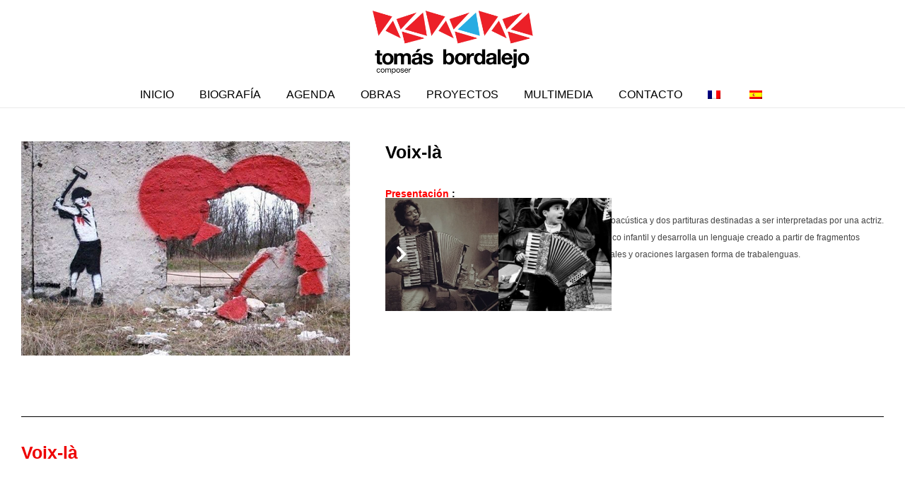

--- FILE ---
content_type: text/html; charset=UTF-8
request_url: https://tomasbordalejo.com/es/portfolio/voix-la_esp
body_size: 27077
content:
<!DOCTYPE HTML>
<html lang="es-ES">
<head>
	<meta charset="UTF-8">
	<meta name='robots' content='index, follow, max-image-preview:large, max-snippet:-1, max-video-preview:-1' />
	<style>img:is([sizes="auto" i], [sizes^="auto," i]) { contain-intrinsic-size: 3000px 1500px }</style>
	<link rel="alternate" hreflang="fr" href="https://tomasbordalejo.com/portfolio/voix-la" />
<link rel="alternate" hreflang="es" href="https://tomasbordalejo.com/es/portfolio/voix-la_esp" />
<link rel="alternate" hreflang="x-default" href="https://tomasbordalejo.com/portfolio/voix-la" />

	<!-- This site is optimized with the Yoast SEO plugin v26.4 - https://yoast.com/wordpress/plugins/seo/ -->
	<title>Voix-là - Tomás Bordalejo, compositeur</title>
	<link rel="canonical" href="https://tomasbordalejo.com/es/portfolio/voix-la_esp" />
	<meta property="og:locale" content="es_ES" />
	<meta property="og:type" content="article" />
	<meta property="og:title" content="Voix-là - Tomás Bordalejo, compositeur" />
	<meta property="og:url" content="https://tomasbordalejo.com/es/portfolio/voix-la_esp" />
	<meta property="og:site_name" content="Tomás Bordalejo, compositeur" />
	<meta property="article:publisher" content="https://www.facebook.com/tomasbordalejocomposer" />
	<meta property="article:modified_time" content="2020-01-02T10:33:25+00:00" />
	<meta property="og:image" content="https://tomasbordalejo.com/wp-content/uploads/2018/06/Voix-Là.png" />
	<meta property="og:image:width" content="465" />
	<meta property="og:image:height" content="303" />
	<meta property="og:image:type" content="image/png" />
	<meta name="twitter:card" content="summary_large_image" />
	<meta name="twitter:site" content="@tbordalejo" />
	<meta name="twitter:label1" content="Tiempo de lectura" />
	<meta name="twitter:data1" content="5 minutos" />
	<script type="application/ld+json" class="yoast-schema-graph">{"@context":"https://schema.org","@graph":[{"@type":"WebPage","@id":"https://tomasbordalejo.com/es/portfolio/voix-la_esp","url":"https://tomasbordalejo.com/es/portfolio/voix-la_esp","name":"Voix-là - Tomás Bordalejo, compositeur","isPartOf":{"@id":"https://tomasbordalejo.com/#website"},"primaryImageOfPage":{"@id":"https://tomasbordalejo.com/es/portfolio/voix-la_esp#primaryimage"},"image":{"@id":"https://tomasbordalejo.com/es/portfolio/voix-la_esp#primaryimage"},"thumbnailUrl":"https://tomasbordalejo.com/wp-content/uploads/2018/06/Voix-Là.png","datePublished":"2018-06-02T21:25:19+00:00","dateModified":"2020-01-02T10:33:25+00:00","breadcrumb":{"@id":"https://tomasbordalejo.com/es/portfolio/voix-la_esp#breadcrumb"},"inLanguage":"es","potentialAction":[{"@type":"ReadAction","target":["https://tomasbordalejo.com/es/portfolio/voix-la_esp"]}]},{"@type":"ImageObject","inLanguage":"es","@id":"https://tomasbordalejo.com/es/portfolio/voix-la_esp#primaryimage","url":"https://tomasbordalejo.com/wp-content/uploads/2018/06/Voix-Là.png","contentUrl":"https://tomasbordalejo.com/wp-content/uploads/2018/06/Voix-Là.png","width":465,"height":303,"caption":"tomas bordalejo"},{"@type":"BreadcrumbList","@id":"https://tomasbordalejo.com/es/portfolio/voix-la_esp#breadcrumb","itemListElement":[{"@type":"ListItem","position":1,"name":"Accueil","item":"https://tomasbordalejo.com/es"},{"@type":"ListItem","position":2,"name":"Voix-là"}]},{"@type":"WebSite","@id":"https://tomasbordalejo.com/#website","url":"https://tomasbordalejo.com/","name":"Tomás Bordalejo, compositeur","description":"Tomás Bordalejo, compositeur","publisher":{"@id":"https://tomasbordalejo.com/#/schema/person/6ab7984d30366842bf9b9a8cf71db745"},"potentialAction":[{"@type":"SearchAction","target":{"@type":"EntryPoint","urlTemplate":"https://tomasbordalejo.com/?s={search_term_string}"},"query-input":{"@type":"PropertyValueSpecification","valueRequired":true,"valueName":"search_term_string"}}],"inLanguage":"es"},{"@type":["Person","Organization"],"@id":"https://tomasbordalejo.com/#/schema/person/6ab7984d30366842bf9b9a8cf71db745","name":"tomas","image":{"@type":"ImageObject","inLanguage":"es","@id":"https://tomasbordalejo.com/#/schema/person/image/","url":"https://secure.gravatar.com/avatar/5622e9bc65dd74b310a0f58d971324bd07b851905903245fb7b2a1409351cf0c?s=96&d=mm&r=g","contentUrl":"https://secure.gravatar.com/avatar/5622e9bc65dd74b310a0f58d971324bd07b851905903245fb7b2a1409351cf0c?s=96&d=mm&r=g","caption":"tomas"},"logo":{"@id":"https://tomasbordalejo.com/#/schema/person/image/"},"sameAs":["https://tomasbordalejo.com","https://www.facebook.com/tomasbordalejocomposer","https://www.instagram.com/tomasbordalejocomposer/","https://x.com/https://twitter.com/tbordalejo","https://www.youtube.com/channel/UCJqnZZkN9ZjsC8W4SxRy9sg?view_as=subscriber","https://tomasbordalejo.bandcamp.com/"]}]}</script>
	<!-- / Yoast SEO plugin. -->


<link rel="alternate" type="application/rss+xml" title="Tomás Bordalejo, compositeur &raquo; Feed" href="https://tomasbordalejo.com/es/feed" />
<link rel="alternate" type="application/rss+xml" title="Tomás Bordalejo, compositeur &raquo; Feed de los comentarios" href="https://tomasbordalejo.com/es/comments/feed" />
<link rel="canonical" href="https://tomasbordalejo.com/es/portfolio/voix-la_esp/" />
<meta name="viewport" content="width=device-width, initial-scale=1">
<meta name="theme-color" content="#f5f5f5">
<meta property="og:title" content="Voix-là - Tomás Bordalejo, compositeur">
<meta property="og:url" content="https://tomasbordalejo.com/es/portfolio/voix-la_esp">
<meta property="og:locale" content="es_ES">
<meta property="og:site_name" content="Tomás Bordalejo, compositeur">
<meta property="og:type" content="article">
<meta property="og:image" content="https://tomasbordalejo.com/wp-content/uploads/2018/06/Voix-Là.png" itemprop="image">
<meta property="og:locale:alternate" content="fr_FR">
<meta property="og:locale:alternate" content="en_US">
<script>
window._wpemojiSettings = {"baseUrl":"https:\/\/s.w.org\/images\/core\/emoji\/16.0.1\/72x72\/","ext":".png","svgUrl":"https:\/\/s.w.org\/images\/core\/emoji\/16.0.1\/svg\/","svgExt":".svg","source":{"concatemoji":"https:\/\/tomasbordalejo.com\/wp-includes\/js\/wp-emoji-release.min.js?ver=6.8.3"}};
/*! This file is auto-generated */
!function(s,n){var o,i,e;function c(e){try{var t={supportTests:e,timestamp:(new Date).valueOf()};sessionStorage.setItem(o,JSON.stringify(t))}catch(e){}}function p(e,t,n){e.clearRect(0,0,e.canvas.width,e.canvas.height),e.fillText(t,0,0);var t=new Uint32Array(e.getImageData(0,0,e.canvas.width,e.canvas.height).data),a=(e.clearRect(0,0,e.canvas.width,e.canvas.height),e.fillText(n,0,0),new Uint32Array(e.getImageData(0,0,e.canvas.width,e.canvas.height).data));return t.every(function(e,t){return e===a[t]})}function u(e,t){e.clearRect(0,0,e.canvas.width,e.canvas.height),e.fillText(t,0,0);for(var n=e.getImageData(16,16,1,1),a=0;a<n.data.length;a++)if(0!==n.data[a])return!1;return!0}function f(e,t,n,a){switch(t){case"flag":return n(e,"\ud83c\udff3\ufe0f\u200d\u26a7\ufe0f","\ud83c\udff3\ufe0f\u200b\u26a7\ufe0f")?!1:!n(e,"\ud83c\udde8\ud83c\uddf6","\ud83c\udde8\u200b\ud83c\uddf6")&&!n(e,"\ud83c\udff4\udb40\udc67\udb40\udc62\udb40\udc65\udb40\udc6e\udb40\udc67\udb40\udc7f","\ud83c\udff4\u200b\udb40\udc67\u200b\udb40\udc62\u200b\udb40\udc65\u200b\udb40\udc6e\u200b\udb40\udc67\u200b\udb40\udc7f");case"emoji":return!a(e,"\ud83e\udedf")}return!1}function g(e,t,n,a){var r="undefined"!=typeof WorkerGlobalScope&&self instanceof WorkerGlobalScope?new OffscreenCanvas(300,150):s.createElement("canvas"),o=r.getContext("2d",{willReadFrequently:!0}),i=(o.textBaseline="top",o.font="600 32px Arial",{});return e.forEach(function(e){i[e]=t(o,e,n,a)}),i}function t(e){var t=s.createElement("script");t.src=e,t.defer=!0,s.head.appendChild(t)}"undefined"!=typeof Promise&&(o="wpEmojiSettingsSupports",i=["flag","emoji"],n.supports={everything:!0,everythingExceptFlag:!0},e=new Promise(function(e){s.addEventListener("DOMContentLoaded",e,{once:!0})}),new Promise(function(t){var n=function(){try{var e=JSON.parse(sessionStorage.getItem(o));if("object"==typeof e&&"number"==typeof e.timestamp&&(new Date).valueOf()<e.timestamp+604800&&"object"==typeof e.supportTests)return e.supportTests}catch(e){}return null}();if(!n){if("undefined"!=typeof Worker&&"undefined"!=typeof OffscreenCanvas&&"undefined"!=typeof URL&&URL.createObjectURL&&"undefined"!=typeof Blob)try{var e="postMessage("+g.toString()+"("+[JSON.stringify(i),f.toString(),p.toString(),u.toString()].join(",")+"));",a=new Blob([e],{type:"text/javascript"}),r=new Worker(URL.createObjectURL(a),{name:"wpTestEmojiSupports"});return void(r.onmessage=function(e){c(n=e.data),r.terminate(),t(n)})}catch(e){}c(n=g(i,f,p,u))}t(n)}).then(function(e){for(var t in e)n.supports[t]=e[t],n.supports.everything=n.supports.everything&&n.supports[t],"flag"!==t&&(n.supports.everythingExceptFlag=n.supports.everythingExceptFlag&&n.supports[t]);n.supports.everythingExceptFlag=n.supports.everythingExceptFlag&&!n.supports.flag,n.DOMReady=!1,n.readyCallback=function(){n.DOMReady=!0}}).then(function(){return e}).then(function(){var e;n.supports.everything||(n.readyCallback(),(e=n.source||{}).concatemoji?t(e.concatemoji):e.wpemoji&&e.twemoji&&(t(e.twemoji),t(e.wpemoji)))}))}((window,document),window._wpemojiSettings);
</script>
<link rel='stylesheet' id='twb-open-sans-css' href='https://fonts.googleapis.com/css?family=Open+Sans%3A300%2C400%2C500%2C600%2C700%2C800&#038;display=swap&#038;ver=6.8.3' media='all' />
<link rel='stylesheet' id='twb-global-css' href='https://tomasbordalejo.com/wp-content/plugins/slider-wd/booster/assets/css/global.css?ver=1.0.0' media='all' />
<style id='wp-emoji-styles-inline-css'>

	img.wp-smiley, img.emoji {
		display: inline !important;
		border: none !important;
		box-shadow: none !important;
		height: 1em !important;
		width: 1em !important;
		margin: 0 0.07em !important;
		vertical-align: -0.1em !important;
		background: none !important;
		padding: 0 !important;
	}
</style>
<link rel='stylesheet' id='wp-block-library-css' href='https://tomasbordalejo.com/wp-includes/css/dist/block-library/style.min.css?ver=6.8.3' media='all' />
<style id='classic-theme-styles-inline-css'>
/*! This file is auto-generated */
.wp-block-button__link{color:#fff;background-color:#32373c;border-radius:9999px;box-shadow:none;text-decoration:none;padding:calc(.667em + 2px) calc(1.333em + 2px);font-size:1.125em}.wp-block-file__button{background:#32373c;color:#fff;text-decoration:none}
</style>
<style id='global-styles-inline-css'>
:root{--wp--preset--aspect-ratio--square: 1;--wp--preset--aspect-ratio--4-3: 4/3;--wp--preset--aspect-ratio--3-4: 3/4;--wp--preset--aspect-ratio--3-2: 3/2;--wp--preset--aspect-ratio--2-3: 2/3;--wp--preset--aspect-ratio--16-9: 16/9;--wp--preset--aspect-ratio--9-16: 9/16;--wp--preset--color--black: #000000;--wp--preset--color--cyan-bluish-gray: #abb8c3;--wp--preset--color--white: #ffffff;--wp--preset--color--pale-pink: #f78da7;--wp--preset--color--vivid-red: #cf2e2e;--wp--preset--color--luminous-vivid-orange: #ff6900;--wp--preset--color--luminous-vivid-amber: #fcb900;--wp--preset--color--light-green-cyan: #7bdcb5;--wp--preset--color--vivid-green-cyan: #00d084;--wp--preset--color--pale-cyan-blue: #8ed1fc;--wp--preset--color--vivid-cyan-blue: #0693e3;--wp--preset--color--vivid-purple: #9b51e0;--wp--preset--gradient--vivid-cyan-blue-to-vivid-purple: linear-gradient(135deg,rgba(6,147,227,1) 0%,rgb(155,81,224) 100%);--wp--preset--gradient--light-green-cyan-to-vivid-green-cyan: linear-gradient(135deg,rgb(122,220,180) 0%,rgb(0,208,130) 100%);--wp--preset--gradient--luminous-vivid-amber-to-luminous-vivid-orange: linear-gradient(135deg,rgba(252,185,0,1) 0%,rgba(255,105,0,1) 100%);--wp--preset--gradient--luminous-vivid-orange-to-vivid-red: linear-gradient(135deg,rgba(255,105,0,1) 0%,rgb(207,46,46) 100%);--wp--preset--gradient--very-light-gray-to-cyan-bluish-gray: linear-gradient(135deg,rgb(238,238,238) 0%,rgb(169,184,195) 100%);--wp--preset--gradient--cool-to-warm-spectrum: linear-gradient(135deg,rgb(74,234,220) 0%,rgb(151,120,209) 20%,rgb(207,42,186) 40%,rgb(238,44,130) 60%,rgb(251,105,98) 80%,rgb(254,248,76) 100%);--wp--preset--gradient--blush-light-purple: linear-gradient(135deg,rgb(255,206,236) 0%,rgb(152,150,240) 100%);--wp--preset--gradient--blush-bordeaux: linear-gradient(135deg,rgb(254,205,165) 0%,rgb(254,45,45) 50%,rgb(107,0,62) 100%);--wp--preset--gradient--luminous-dusk: linear-gradient(135deg,rgb(255,203,112) 0%,rgb(199,81,192) 50%,rgb(65,88,208) 100%);--wp--preset--gradient--pale-ocean: linear-gradient(135deg,rgb(255,245,203) 0%,rgb(182,227,212) 50%,rgb(51,167,181) 100%);--wp--preset--gradient--electric-grass: linear-gradient(135deg,rgb(202,248,128) 0%,rgb(113,206,126) 100%);--wp--preset--gradient--midnight: linear-gradient(135deg,rgb(2,3,129) 0%,rgb(40,116,252) 100%);--wp--preset--font-size--small: 13px;--wp--preset--font-size--medium: 20px;--wp--preset--font-size--large: 36px;--wp--preset--font-size--x-large: 42px;--wp--preset--spacing--20: 0.44rem;--wp--preset--spacing--30: 0.67rem;--wp--preset--spacing--40: 1rem;--wp--preset--spacing--50: 1.5rem;--wp--preset--spacing--60: 2.25rem;--wp--preset--spacing--70: 3.38rem;--wp--preset--spacing--80: 5.06rem;--wp--preset--shadow--natural: 6px 6px 9px rgba(0, 0, 0, 0.2);--wp--preset--shadow--deep: 12px 12px 50px rgba(0, 0, 0, 0.4);--wp--preset--shadow--sharp: 6px 6px 0px rgba(0, 0, 0, 0.2);--wp--preset--shadow--outlined: 6px 6px 0px -3px rgba(255, 255, 255, 1), 6px 6px rgba(0, 0, 0, 1);--wp--preset--shadow--crisp: 6px 6px 0px rgba(0, 0, 0, 1);}:where(.is-layout-flex){gap: 0.5em;}:where(.is-layout-grid){gap: 0.5em;}body .is-layout-flex{display: flex;}.is-layout-flex{flex-wrap: wrap;align-items: center;}.is-layout-flex > :is(*, div){margin: 0;}body .is-layout-grid{display: grid;}.is-layout-grid > :is(*, div){margin: 0;}:where(.wp-block-columns.is-layout-flex){gap: 2em;}:where(.wp-block-columns.is-layout-grid){gap: 2em;}:where(.wp-block-post-template.is-layout-flex){gap: 1.25em;}:where(.wp-block-post-template.is-layout-grid){gap: 1.25em;}.has-black-color{color: var(--wp--preset--color--black) !important;}.has-cyan-bluish-gray-color{color: var(--wp--preset--color--cyan-bluish-gray) !important;}.has-white-color{color: var(--wp--preset--color--white) !important;}.has-pale-pink-color{color: var(--wp--preset--color--pale-pink) !important;}.has-vivid-red-color{color: var(--wp--preset--color--vivid-red) !important;}.has-luminous-vivid-orange-color{color: var(--wp--preset--color--luminous-vivid-orange) !important;}.has-luminous-vivid-amber-color{color: var(--wp--preset--color--luminous-vivid-amber) !important;}.has-light-green-cyan-color{color: var(--wp--preset--color--light-green-cyan) !important;}.has-vivid-green-cyan-color{color: var(--wp--preset--color--vivid-green-cyan) !important;}.has-pale-cyan-blue-color{color: var(--wp--preset--color--pale-cyan-blue) !important;}.has-vivid-cyan-blue-color{color: var(--wp--preset--color--vivid-cyan-blue) !important;}.has-vivid-purple-color{color: var(--wp--preset--color--vivid-purple) !important;}.has-black-background-color{background-color: var(--wp--preset--color--black) !important;}.has-cyan-bluish-gray-background-color{background-color: var(--wp--preset--color--cyan-bluish-gray) !important;}.has-white-background-color{background-color: var(--wp--preset--color--white) !important;}.has-pale-pink-background-color{background-color: var(--wp--preset--color--pale-pink) !important;}.has-vivid-red-background-color{background-color: var(--wp--preset--color--vivid-red) !important;}.has-luminous-vivid-orange-background-color{background-color: var(--wp--preset--color--luminous-vivid-orange) !important;}.has-luminous-vivid-amber-background-color{background-color: var(--wp--preset--color--luminous-vivid-amber) !important;}.has-light-green-cyan-background-color{background-color: var(--wp--preset--color--light-green-cyan) !important;}.has-vivid-green-cyan-background-color{background-color: var(--wp--preset--color--vivid-green-cyan) !important;}.has-pale-cyan-blue-background-color{background-color: var(--wp--preset--color--pale-cyan-blue) !important;}.has-vivid-cyan-blue-background-color{background-color: var(--wp--preset--color--vivid-cyan-blue) !important;}.has-vivid-purple-background-color{background-color: var(--wp--preset--color--vivid-purple) !important;}.has-black-border-color{border-color: var(--wp--preset--color--black) !important;}.has-cyan-bluish-gray-border-color{border-color: var(--wp--preset--color--cyan-bluish-gray) !important;}.has-white-border-color{border-color: var(--wp--preset--color--white) !important;}.has-pale-pink-border-color{border-color: var(--wp--preset--color--pale-pink) !important;}.has-vivid-red-border-color{border-color: var(--wp--preset--color--vivid-red) !important;}.has-luminous-vivid-orange-border-color{border-color: var(--wp--preset--color--luminous-vivid-orange) !important;}.has-luminous-vivid-amber-border-color{border-color: var(--wp--preset--color--luminous-vivid-amber) !important;}.has-light-green-cyan-border-color{border-color: var(--wp--preset--color--light-green-cyan) !important;}.has-vivid-green-cyan-border-color{border-color: var(--wp--preset--color--vivid-green-cyan) !important;}.has-pale-cyan-blue-border-color{border-color: var(--wp--preset--color--pale-cyan-blue) !important;}.has-vivid-cyan-blue-border-color{border-color: var(--wp--preset--color--vivid-cyan-blue) !important;}.has-vivid-purple-border-color{border-color: var(--wp--preset--color--vivid-purple) !important;}.has-vivid-cyan-blue-to-vivid-purple-gradient-background{background: var(--wp--preset--gradient--vivid-cyan-blue-to-vivid-purple) !important;}.has-light-green-cyan-to-vivid-green-cyan-gradient-background{background: var(--wp--preset--gradient--light-green-cyan-to-vivid-green-cyan) !important;}.has-luminous-vivid-amber-to-luminous-vivid-orange-gradient-background{background: var(--wp--preset--gradient--luminous-vivid-amber-to-luminous-vivid-orange) !important;}.has-luminous-vivid-orange-to-vivid-red-gradient-background{background: var(--wp--preset--gradient--luminous-vivid-orange-to-vivid-red) !important;}.has-very-light-gray-to-cyan-bluish-gray-gradient-background{background: var(--wp--preset--gradient--very-light-gray-to-cyan-bluish-gray) !important;}.has-cool-to-warm-spectrum-gradient-background{background: var(--wp--preset--gradient--cool-to-warm-spectrum) !important;}.has-blush-light-purple-gradient-background{background: var(--wp--preset--gradient--blush-light-purple) !important;}.has-blush-bordeaux-gradient-background{background: var(--wp--preset--gradient--blush-bordeaux) !important;}.has-luminous-dusk-gradient-background{background: var(--wp--preset--gradient--luminous-dusk) !important;}.has-pale-ocean-gradient-background{background: var(--wp--preset--gradient--pale-ocean) !important;}.has-electric-grass-gradient-background{background: var(--wp--preset--gradient--electric-grass) !important;}.has-midnight-gradient-background{background: var(--wp--preset--gradient--midnight) !important;}.has-small-font-size{font-size: var(--wp--preset--font-size--small) !important;}.has-medium-font-size{font-size: var(--wp--preset--font-size--medium) !important;}.has-large-font-size{font-size: var(--wp--preset--font-size--large) !important;}.has-x-large-font-size{font-size: var(--wp--preset--font-size--x-large) !important;}
:where(.wp-block-post-template.is-layout-flex){gap: 1.25em;}:where(.wp-block-post-template.is-layout-grid){gap: 1.25em;}
:where(.wp-block-columns.is-layout-flex){gap: 2em;}:where(.wp-block-columns.is-layout-grid){gap: 2em;}
:root :where(.wp-block-pullquote){font-size: 1.5em;line-height: 1.6;}
</style>
<link rel='stylesheet' id='events-manager-css' href='https://tomasbordalejo.com/wp-content/plugins/events-manager/includes/css/events-manager.min.css?ver=7.2.2.1' media='all' />
<link rel='stylesheet' id='us-style-css' href='https://tomasbordalejo.com/wp-content/themes/Impreza/css/style.min.css?ver=8.41' media='all' />
<link rel='stylesheet' id='msl-main-css' href='https://tomasbordalejo.com/wp-content/plugins/master-slider/public/assets/css/masterslider.main.css?ver=3.11.0' media='all' />
<link rel='stylesheet' id='msl-custom-css' href='https://tomasbordalejo.com/wp-content/uploads/master-slider/custom.css?ver=3.6' media='all' />
<link rel='stylesheet' id='theme-style-css' href='https://tomasbordalejo.com/wp-content/themes/Impreza-child/style.css?ver=8.41' media='all' />
<link rel='stylesheet' id='bsf-Defaults-css' href='https://tomasbordalejo.com/wp-content/uploads/smile_fonts/Defaults/Defaults.css?ver=3.21.2' media='all' />
<script src="https://tomasbordalejo.com/wp-includes/js/jquery/jquery.min.js?ver=3.7.1" id="jquery-core-js"></script>
<script src="https://tomasbordalejo.com/wp-includes/js/jquery/jquery-migrate.min.js?ver=3.4.1" id="jquery-migrate-js"></script>
<script src="https://tomasbordalejo.com/wp-content/plugins/slider-wd/booster/assets/js/circle-progress.js?ver=1.2.2" id="twb-circle-js"></script>
<script id="twb-global-js-extra">
var twb = {"nonce":"f13f8e1bda","ajax_url":"https:\/\/tomasbordalejo.com\/wp-admin\/admin-ajax.php","plugin_url":"https:\/\/tomasbordalejo.com\/wp-content\/plugins\/slider-wd\/booster","href":"https:\/\/tomasbordalejo.com\/wp-admin\/admin.php?page=twb_slider_wd"};
var twb = {"nonce":"f13f8e1bda","ajax_url":"https:\/\/tomasbordalejo.com\/wp-admin\/admin-ajax.php","plugin_url":"https:\/\/tomasbordalejo.com\/wp-content\/plugins\/slider-wd\/booster","href":"https:\/\/tomasbordalejo.com\/wp-admin\/admin.php?page=twb_slider_wd"};
</script>
<script src="https://tomasbordalejo.com/wp-content/plugins/slider-wd/booster/assets/js/global.js?ver=1.0.0" id="twb-global-js"></script>
<script src="https://tomasbordalejo.com/wp-includes/js/jquery/ui/core.min.js?ver=1.13.3" id="jquery-ui-core-js"></script>
<script src="https://tomasbordalejo.com/wp-includes/js/jquery/ui/mouse.min.js?ver=1.13.3" id="jquery-ui-mouse-js"></script>
<script src="https://tomasbordalejo.com/wp-includes/js/jquery/ui/sortable.min.js?ver=1.13.3" id="jquery-ui-sortable-js"></script>
<script src="https://tomasbordalejo.com/wp-includes/js/jquery/ui/datepicker.min.js?ver=1.13.3" id="jquery-ui-datepicker-js"></script>
<script id="jquery-ui-datepicker-js-after">
jQuery(function(jQuery){jQuery.datepicker.setDefaults({"closeText":"Cerrar","currentText":"Hoy","monthNames":["enero","febrero","marzo","abril","mayo","junio","julio","agosto","septiembre","octubre","noviembre","diciembre"],"monthNamesShort":["Ene","Feb","Mar","Abr","May","Jun","Jul","Ago","Sep","Oct","Nov","Dic"],"nextText":"Siguiente","prevText":"Anterior","dayNames":["domingo","lunes","martes","mi\u00e9rcoles","jueves","viernes","s\u00e1bado"],"dayNamesShort":["Dom","Lun","Mar","Mi\u00e9","Jue","Vie","S\u00e1b"],"dayNamesMin":["D","L","M","X","J","V","S"],"dateFormat":"d MM yy","firstDay":1,"isRTL":false});});
</script>
<script src="https://tomasbordalejo.com/wp-includes/js/jquery/ui/resizable.min.js?ver=1.13.3" id="jquery-ui-resizable-js"></script>
<script src="https://tomasbordalejo.com/wp-includes/js/jquery/ui/draggable.min.js?ver=1.13.3" id="jquery-ui-draggable-js"></script>
<script src="https://tomasbordalejo.com/wp-includes/js/jquery/ui/controlgroup.min.js?ver=1.13.3" id="jquery-ui-controlgroup-js"></script>
<script src="https://tomasbordalejo.com/wp-includes/js/jquery/ui/checkboxradio.min.js?ver=1.13.3" id="jquery-ui-checkboxradio-js"></script>
<script src="https://tomasbordalejo.com/wp-includes/js/jquery/ui/button.min.js?ver=1.13.3" id="jquery-ui-button-js"></script>
<script src="https://tomasbordalejo.com/wp-includes/js/jquery/ui/dialog.min.js?ver=1.13.3" id="jquery-ui-dialog-js"></script>
<script id="events-manager-js-extra">
var EM = {"ajaxurl":"https:\/\/tomasbordalejo.com\/wp-admin\/admin-ajax.php","locationajaxurl":"https:\/\/tomasbordalejo.com\/wp-admin\/admin-ajax.php?action=locations_search","firstDay":"1","locale":"es","dateFormat":"yy-mm-dd","ui_css":"https:\/\/tomasbordalejo.com\/wp-content\/plugins\/events-manager\/includes\/css\/jquery-ui\/build.min.css","show24hours":"1","is_ssl":"1","autocomplete_limit":"10","calendar":{"breakpoints":{"small":560,"medium":908,"large":false}},"phone":"","datepicker":{"format":"d\/m\/Y","locale":"es"},"search":{"breakpoints":{"small":650,"medium":850,"full":false}},"url":"https:\/\/tomasbordalejo.com\/wp-content\/plugins\/events-manager","assets":{"input.em-uploader":{"js":{"em-uploader":{"url":"https:\/\/tomasbordalejo.com\/wp-content\/plugins\/events-manager\/includes\/js\/em-uploader.js?v=7.2.2.1","event":"em_uploader_ready","requires":"filepond"},"filepond-validate-size":"filepond\/plugins\/filepond-plugin-file-validate-size.js?v=7.2.2.1","filepond-validate-type":"filepond\/plugins\/filepond-plugin-file-validate-type.js?v=7.2.2.1","filepond-image-validate-size":"filepond\/plugins\/filepond-plugin-image-validate-size.js?v=7.2.2.1","filepond-exif-orientation":"filepond\/plugins\/filepond-plugin-image-exif-orientation.js?v=7.2.2.1","filepond-get-file":"filepond\/plugins\/filepond-plugin-get-file.js?v=7.2.2.1","filepond-plugin-image-overlay":"filepond\/plugins\/filepond-plugin-image-overlay.js?v=7.2.2.1","filepond-plugin-image-thumbnail":"filepond\/plugins\/filepond-plugin-image-thumbnail.js?v=7.2.2.1","filepond-plugin-pdf-preview-overlay":"filepond\/plugins\/filepond-plugin-pdf-preview-overlay.js?v=7.2.2.1","filepond-plugin-file-icon":"filepond\/plugins\/filepond-plugin-file-icon.js?v=7.2.2.1","filepond":{"url":"filepond\/filepond.js?v=7.2.2.1","locale":"es-es"}},"css":{"em-filepond":"filepond\/em-filepond.min.css?v=7.2.2.1","filepond-preview":"filepond\/plugins\/filepond-plugin-image-preview.min.css?v=7.2.2.1","filepond-plugin-image-overlay":"filepond\/plugins\/filepond-plugin-image-overlay.min.css?v=7.2.2.1","filepond-get-file":"filepond\/plugins\/filepond-plugin-get-file.min.css?v=7.2.2.1"}},".em-event-editor":{"js":{"event-editor":{"url":"https:\/\/tomasbordalejo.com\/wp-content\/plugins\/events-manager\/includes\/js\/events-manager-event-editor.js?v=7.2.2.1","event":"em_event_editor_ready"}},"css":{"event-editor":"https:\/\/tomasbordalejo.com\/wp-content\/plugins\/events-manager\/includes\/css\/events-manager-event-editor.min.css?v=7.2.2.1"}},".em-recurrence-sets, .em-timezone":{"js":{"luxon":{"url":"luxon\/luxon.js?v=7.2.2.1","event":"em_luxon_ready"}}},".em-booking-form, #em-booking-form, .em-booking-recurring, .em-event-booking-form":{"js":{"em-bookings":{"url":"https:\/\/tomasbordalejo.com\/wp-content\/plugins\/events-manager\/includes\/js\/bookingsform.js?v=7.2.2.1","event":"em_booking_form_js_loaded"}}},"#em-opt-archetypes":{"js":{"archetypes":"https:\/\/tomasbordalejo.com\/wp-content\/plugins\/events-manager\/includes\/js\/admin-archetype-editor.js?v=7.2.2.1","archetypes_ms":"https:\/\/tomasbordalejo.com\/wp-content\/plugins\/events-manager\/includes\/js\/admin-archetypes.js?v=7.2.2.1","qs":"qs\/qs.js?v=7.2.2.1"}}},"cached":"","uploads":{"endpoint":"https:\/\/tomasbordalejo.com\/es\/wp-json\/events-manager\/v1\/uploads","nonce":"dcf5535666","delete_confirm":"Are you sure you want to delete this file? It will be deleted upon submission.","images":{"max_file_size":"","image_max_width":"700","image_max_height":"700","image_min_width":"50","image_min_height":"50"},"files":{"max_file_size":"","types":{"0":"image\/gif","1":"image\/jpeg","3":"image\/png","4":"image\/heic","5":"application\/pdf","6":"application\/msword","7":"application\/x-msword","8":"application\/vnd.openxmlformats-officedocument.wordprocessingml.document","9":"text\/rtf","10":"application\/rtf","11":"application\/x-rtf","12":"application\/vnd.oasis.opendocument.text","13":"text\/plain","14":"application\/vnd.ms-excel","15":"application\/xls","16":"application\/vnd.openxmlformats-officedocument.spreadsheetml.sheet","17":"text\/csv","18":"application\/csv","20":"application\/vnd.oasis.opendocument.spreadsheet","21":"application\/vnd.ms-powerpoint","22":"application\/mspowerpoint","23":"application\/vnd.openxmlformats-officedocument.presentationml.presentation","24":"application\/vnd.oasis.opendocument.presentation"}}},"api_nonce":"fb44bac21b","google_maps_api":"AIzaSyBqgTRI9fw1RIgiJmCo8XcxHc5vzNxbD4U","bookingInProgress":"Por favor, espera mientras la reserva se env\u00eda.","tickets_save":"Guardar entrada","bookingajaxurl":"https:\/\/tomasbordalejo.com\/wp-admin\/admin-ajax.php","bookings_export_save":"Exportar reservas","bookings_settings_save":"Guardar configuraci\u00f3n","booking_delete":"\u00bfEst\u00e1s seguro que quieres borrar?","booking_offset":"30","bookings":{"submit_button":{"text":{"default":"Envoyer votre demande de r\u00e9servation","free":"Envoyer votre demande de r\u00e9servation","payment":"Envoyer votre demande de r\u00e9servation","processing":"Processing ..."}},"update_listener":""},"bb_full":"Complet","bb_book":"R\u00e9servez maintenant","bb_booking":"R\u00e9servation en cours...","bb_booked":"R\u00e9servation soumis","bb_error":"R\u00e9servation erreur. R\u00e9essayer\u00a0?","bb_cancel":"Annuler","bb_canceling":"Annulation en cours...","bb_cancelled":"Annul\u00e9e","bb_cancel_error":"Annulation erreur. R\u00e9essayer\u00a0?","event_cancellations":{"warning":"If you choose to cancel your event, after you save this event, no further bookings will be possible for this event."},"txt_search":"Recherche","txt_searching":"Buscando...","txt_loading":"Cargando..."};
</script>
<script src="https://tomasbordalejo.com/wp-content/plugins/events-manager/includes/js/events-manager.js?ver=7.2.2.1" id="events-manager-js"></script>
<script src="https://tomasbordalejo.com/wp-content/plugins/events-manager/includes/external/flatpickr/l10n/es.js?ver=7.2.2.1" id="em-flatpickr-localization-js"></script>
<script></script><link rel="https://api.w.org/" href="https://tomasbordalejo.com/es/wp-json/" /><link rel="EditURI" type="application/rsd+xml" title="RSD" href="https://tomasbordalejo.com/xmlrpc.php?rsd" />
<meta name="generator" content="WordPress 6.8.3" />
<link rel='shortlink' href='https://tomasbordalejo.com/es?p=1480' />
<link rel="alternate" title="oEmbed (JSON)" type="application/json+oembed" href="https://tomasbordalejo.com/es/wp-json/oembed/1.0/embed?url=https%3A%2F%2Ftomasbordalejo.com%2Fes%2Fportfolio%2Fvoix-la_esp" />
<link rel="alternate" title="oEmbed (XML)" type="text/xml+oembed" href="https://tomasbordalejo.com/es/wp-json/oembed/1.0/embed?url=https%3A%2F%2Ftomasbordalejo.com%2Fes%2Fportfolio%2Fvoix-la_esp&#038;format=xml" />
<meta name="generator" content="WPML ver:4.8.5 stt:1,4,2;" />
<script>var ms_grabbing_curosr = 'https://tomasbordalejo.com/wp-content/plugins/master-slider/public/assets/css/common/grabbing.cur', ms_grab_curosr = 'https://tomasbordalejo.com/wp-content/plugins/master-slider/public/assets/css/common/grab.cur';</script>
<meta name="generator" content="MasterSlider 3.11.0 - Responsive Touch Image Slider | avt.li/msf" />
<!-- Analytics by WP Statistics - https://wp-statistics.com -->
		<script id="us_add_no_touch">
			if ( ! /Android|webOS|iPhone|iPad|iPod|BlackBerry|IEMobile|Opera Mini/i.test( navigator.userAgent ) ) {
				document.documentElement.classList.add( "no-touch" );
			}
		</script>
				<script id="us_color_scheme_switch_class">
			if ( document.cookie.includes( "us_color_scheme_switch_is_on=true" ) ) {
				document.documentElement.classList.add( "us-color-scheme-on" );
			}
		</script>
		<meta name="generator" content="Powered by WPBakery Page Builder - drag and drop page builder for WordPress."/>
<link rel="icon" href="https://tomasbordalejo.com/wp-content/uploads/2018/06/cropped-WhatsApp-Image-2018-06-13-at-09.28.55-32x32.jpeg" sizes="32x32" />
<link rel="icon" href="https://tomasbordalejo.com/wp-content/uploads/2018/06/cropped-WhatsApp-Image-2018-06-13-at-09.28.55-192x192.jpeg" sizes="192x192" />
<link rel="apple-touch-icon" href="https://tomasbordalejo.com/wp-content/uploads/2018/06/cropped-WhatsApp-Image-2018-06-13-at-09.28.55-180x180.jpeg" />
<meta name="msapplication-TileImage" content="https://tomasbordalejo.com/wp-content/uploads/2018/06/cropped-WhatsApp-Image-2018-06-13-at-09.28.55-270x270.jpeg" />
		<style id="wp-custom-css">
			.g-filters{
	border:1px solid #ddd;
	float: left;
	width: 150px;
	margin-right:4px;
	border-radius: 4px; 
}		</style>
		<noscript><style> .wpb_animate_when_almost_visible { opacity: 1; }</style></noscript>		<style id="us-icon-fonts">@font-face{font-display:swap;font-style:normal;font-family:"fontawesome";font-weight:900;src:url("https://tomasbordalejo.com/wp-content/themes/Impreza/fonts/fa-solid-900.woff2?ver=8.41") format("woff2")}.fas{font-family:"fontawesome";font-weight:900}@font-face{font-display:swap;font-style:normal;font-family:"fontawesome";font-weight:400;src:url("https://tomasbordalejo.com/wp-content/themes/Impreza/fonts/fa-regular-400.woff2?ver=8.41") format("woff2")}.far{font-family:"fontawesome";font-weight:400}@font-face{font-display:swap;font-style:normal;font-family:"fontawesome";font-weight:300;src:url("https://tomasbordalejo.com/wp-content/themes/Impreza/fonts/fa-light-300.woff2?ver=8.41") format("woff2")}.fal{font-family:"fontawesome";font-weight:300}@font-face{font-display:swap;font-style:normal;font-family:"Font Awesome 5 Duotone";font-weight:900;src:url("https://tomasbordalejo.com/wp-content/themes/Impreza/fonts/fa-duotone-900.woff2?ver=8.41") format("woff2")}.fad{font-family:"Font Awesome 5 Duotone";font-weight:900}.fad{position:relative}.fad:before{position:absolute}.fad:after{opacity:0.4}@font-face{font-display:swap;font-style:normal;font-family:"Font Awesome 5 Brands";font-weight:400;src:url("https://tomasbordalejo.com/wp-content/themes/Impreza/fonts/fa-brands-400.woff2?ver=8.41") format("woff2")}.fab{font-family:"Font Awesome 5 Brands";font-weight:400}@font-face{font-display:block;font-style:normal;font-family:"Material Icons";font-weight:400;src:url("https://tomasbordalejo.com/wp-content/themes/Impreza/fonts/material-icons.woff2?ver=8.41") format("woff2")}.material-icons{font-family:"Material Icons";font-weight:400}</style>
				<style id="us-theme-options-css">:root{--color-header-middle-bg:#ffffff;--color-header-middle-bg-grad:#ffffff;--color-header-middle-text:#444444;--color-header-middle-text-hover:#000000;--color-header-transparent-bg:transparent;--color-header-transparent-bg-grad:transparent;--color-header-transparent-text:#000000;--color-header-transparent-text-hover:#ffffff;--color-chrome-toolbar:#f5f5f5;--color-header-top-bg:#000000;--color-header-top-bg-grad:#000000;--color-header-top-text:#ffffff;--color-header-top-text-hover:#ffffff;--color-header-top-transparent-bg:rgba(0,0,0,0.2);--color-header-top-transparent-bg-grad:rgba(0,0,0,0.2);--color-header-top-transparent-text:rgba(255,255,255,0.66);--color-header-top-transparent-text-hover:#fff;--color-content-bg:#ffffff;--color-content-bg-grad:#ffffff;--color-content-bg-alt:#f2f2f2;--color-content-bg-alt-grad:#f2f2f2;--color-content-border:#e5e5e5;--color-content-heading:#000000;--color-content-heading-grad:#000000;--color-content-text:#444444;--color-content-link:#8f8d8d;--color-content-link-hover:#000000;--color-content-primary:#8f8d8d;--color-content-primary-grad:#8f8d8d;--color-content-secondary:#000000;--color-content-secondary-grad:#000000;--color-content-faded:#999999;--color-content-overlay:rgba(0,0,0,0.75);--color-content-overlay-grad:rgba(0,0,0,0.75);--color-alt-content-bg:#f2f2f2;--color-alt-content-bg-grad:#f2f2f2;--color-alt-content-bg-alt:#ffffff;--color-alt-content-bg-alt-grad:#ffffff;--color-alt-content-border:#dddddd;--color-alt-content-heading:#000000;--color-alt-content-heading-grad:#000000;--color-alt-content-text:#444444;--color-alt-content-link:#cc2200;--color-alt-content-link-hover:#000000;--color-alt-content-primary:#cc2200;--color-alt-content-primary-grad:#cc2200;--color-alt-content-secondary:#000000;--color-alt-content-secondary-grad:#000000;--color-alt-content-faded:#999999;--color-alt-content-overlay:#e95095;--color-alt-content-overlay-grad:linear-gradient(135deg,#e95095,rgba(233,80,149,0.75));--color-footer-bg:#e5e5e5;--color-footer-bg-grad:#e5e5e5;--color-footer-bg-alt:#e5e5e5;--color-footer-bg-alt-grad:#e5e5e5;--color-footer-border:#333333;--color-footer-heading:#fff;--color-footer-heading-grad:#fff;--color-footer-text:#555555;--color-footer-link:#888888;--color-footer-link-hover:#453a45;--color-subfooter-bg:#e5e5e5;--color-subfooter-bg-grad:#e5e5e5;--color-subfooter-bg-alt:#e5e5e5;--color-subfooter-bg-alt-grad:#e5e5e5;--color-subfooter-border:#333333;--color-subfooter-heading:#cccccc;--color-subfooter-heading-grad:#cccccc;--color-subfooter-text:#666666;--color-subfooter-link:#cccccc;--color-subfooter-link-hover:#ffffff;--color-content-primary-faded:rgba(143,141,141,0.15);--box-shadow:0 5px 15px rgba(0,0,0,.15);--box-shadow-up:0 -5px 15px rgba(0,0,0,.15);--site-canvas-width:1300px;--site-content-width:1260px;--site-sidebar-width:20%;--text-block-margin-bottom:1.5rem;--focus-outline-width:2px}.has-content-primary-color{color:var(--color-content-primary)}.has-content-primary-background-color{background:var(--color-content-primary-grad)}.has-content-secondary-color{color:var(--color-content-secondary)}.has-content-secondary-background-color{background:var(--color-content-secondary-grad)}.has-content-heading-color{color:var(--color-content-heading)}.has-content-heading-background-color{background:var(--color-content-heading-grad)}.has-content-text-color{color:var(--color-content-text)}.has-content-text-background-color{background:var(--color-content-text-grad)}.has-content-faded-color{color:var(--color-content-faded)}.has-content-faded-background-color{background:var(--color-content-faded-grad)}.has-content-border-color{color:var(--color-content-border)}.has-content-border-background-color{background:var(--color-content-border-grad)}.has-content-bg-alt-color{color:var(--color-content-bg-alt)}.has-content-bg-alt-background-color{background:var(--color-content-bg-alt-grad)}.has-content-bg-color{color:var(--color-content-bg)}.has-content-bg-background-color{background:var(--color-content-bg-grad)}:root{--font-family:Arial,Helvetica,sans-serif;--font-size:12px;--line-height:24px;--font-weight:400;--bold-font-weight:700;--h1-font-family:Arial,Helvetica,sans-serif;--h1-font-size:30px;--h1-line-height:1.2;--h1-font-weight:400;--h1-bold-font-weight:700;--h1-font-style:normal;--h1-letter-spacing:0em;--h1-margin-bottom:1.5rem;--h2-font-family:var(--h1-font-family);--h2-font-size:25px;--h2-line-height:1.2;--h2-font-weight:var(--h1-font-weight);--h2-bold-font-weight:var(--h1-bold-font-weight);--h2-text-transform:var(--h1-text-transform);--h2-font-style:var(--h1-font-style);--h2-letter-spacing:0em;--h2-margin-bottom:1.5rem;--h3-font-family:var(--h1-font-family);--h3-font-size:20px;--h3-line-height:1.2;--h3-font-weight:var(--h1-font-weight);--h3-bold-font-weight:var(--h1-bold-font-weight);--h3-text-transform:var(--h1-text-transform);--h3-font-style:var(--h1-font-style);--h3-letter-spacing:0em;--h3-margin-bottom:1.5rem;--h4-font-family:var(--h1-font-family);--h4-font-size:16px;--h4-line-height:1.2;--h4-font-weight:var(--h1-font-weight);--h4-bold-font-weight:var(--h1-bold-font-weight);--h4-text-transform:var(--h1-text-transform);--h4-font-style:var(--h1-font-style);--h4-letter-spacing:0em;--h4-margin-bottom:1.5rem;--h5-font-family:var(--h1-font-family);--h5-font-size:14px;--h5-line-height:1.2;--h5-font-weight:var(--h1-font-weight);--h5-bold-font-weight:var(--h1-bold-font-weight);--h5-text-transform:var(--h1-text-transform);--h5-font-style:var(--h1-font-style);--h5-letter-spacing:0em;--h5-margin-bottom:1.5rem;--h6-font-family:var(--h1-font-family);--h6-font-size:10px;--h6-line-height:1.2;--h6-font-weight:var(--h1-font-weight);--h6-bold-font-weight:var(--h1-bold-font-weight);--h6-text-transform:var(--h1-text-transform);--h6-font-style:var(--h1-font-style);--h6-letter-spacing:0em;--h6-margin-bottom:1.5rem}@media (max-width:600px){:root{--line-height:23px;--h1-font-size:22px;--h2-font-size:16px;--h3-font-size:22px;--h4-font-size:20px;--h5-font-size:12px}}h1{font-family:var(--h1-font-family,inherit);font-weight:var(--h1-font-weight,inherit);font-size:var(--h1-font-size,inherit);font-style:var(--h1-font-style,inherit);line-height:var(--h1-line-height,1.4);letter-spacing:var(--h1-letter-spacing,inherit);text-transform:var(--h1-text-transform,inherit);margin-bottom:var(--h1-margin-bottom,1.5rem)}h1>strong{font-weight:var(--h1-bold-font-weight,bold)}h2{font-family:var(--h2-font-family,inherit);font-weight:var(--h2-font-weight,inherit);font-size:var(--h2-font-size,inherit);font-style:var(--h2-font-style,inherit);line-height:var(--h2-line-height,1.4);letter-spacing:var(--h2-letter-spacing,inherit);text-transform:var(--h2-text-transform,inherit);margin-bottom:var(--h2-margin-bottom,1.5rem)}h2>strong{font-weight:var(--h2-bold-font-weight,bold)}h3{font-family:var(--h3-font-family,inherit);font-weight:var(--h3-font-weight,inherit);font-size:var(--h3-font-size,inherit);font-style:var(--h3-font-style,inherit);line-height:var(--h3-line-height,1.4);letter-spacing:var(--h3-letter-spacing,inherit);text-transform:var(--h3-text-transform,inherit);margin-bottom:var(--h3-margin-bottom,1.5rem)}h3>strong{font-weight:var(--h3-bold-font-weight,bold)}h4{font-family:var(--h4-font-family,inherit);font-weight:var(--h4-font-weight,inherit);font-size:var(--h4-font-size,inherit);font-style:var(--h4-font-style,inherit);line-height:var(--h4-line-height,1.4);letter-spacing:var(--h4-letter-spacing,inherit);text-transform:var(--h4-text-transform,inherit);margin-bottom:var(--h4-margin-bottom,1.5rem)}h4>strong{font-weight:var(--h4-bold-font-weight,bold)}h5{font-family:var(--h5-font-family,inherit);font-weight:var(--h5-font-weight,inherit);font-size:var(--h5-font-size,inherit);font-style:var(--h5-font-style,inherit);line-height:var(--h5-line-height,1.4);letter-spacing:var(--h5-letter-spacing,inherit);text-transform:var(--h5-text-transform,inherit);margin-bottom:var(--h5-margin-bottom,1.5rem)}h5>strong{font-weight:var(--h5-bold-font-weight,bold)}h6{font-family:var(--h6-font-family,inherit);font-weight:var(--h6-font-weight,inherit);font-size:var(--h6-font-size,inherit);font-style:var(--h6-font-style,inherit);line-height:var(--h6-line-height,1.4);letter-spacing:var(--h6-letter-spacing,inherit);text-transform:var(--h6-text-transform,inherit);margin-bottom:var(--h6-margin-bottom,1.5rem)}h6>strong{font-weight:var(--h6-bold-font-weight,bold)}body{background:#111111}@media (max-width:1320px){.l-main .aligncenter{max-width:calc(100vw - 5rem)}}@media (min-width:1381px){body.usb_preview .hide_on_default{opacity:0.25!important}.vc_hidden-lg,body:not(.usb_preview) .hide_on_default{display:none!important}.default_align_left{text-align:left;justify-content:flex-start}.default_align_right{text-align:right;justify-content:flex-end}.default_align_center{text-align:center;justify-content:center}.w-hwrapper.default_align_center>*{margin-left:calc( var(--hwrapper-gap,1.2rem) / 2 );margin-right:calc( var(--hwrapper-gap,1.2rem) / 2 )}.default_align_justify{justify-content:space-between}.w-hwrapper>.default_align_justify,.default_align_justify>.w-btn{width:100%}*:not(.w-hwrapper:not(.wrap))>.w-btn-wrapper:not([class*="default_align_none"]):not(.align_none){display:block;margin-inline-end:0}}@media (min-width:1025px) and (max-width:1380px){body.usb_preview .hide_on_laptops{opacity:0.25!important}.vc_hidden-md,body:not(.usb_preview) .hide_on_laptops{display:none!important}.laptops_align_left{text-align:left;justify-content:flex-start}.laptops_align_right{text-align:right;justify-content:flex-end}.laptops_align_center{text-align:center;justify-content:center}.w-hwrapper.laptops_align_center>*{margin-left:calc( var(--hwrapper-gap,1.2rem) / 2 );margin-right:calc( var(--hwrapper-gap,1.2rem) / 2 )}.laptops_align_justify{justify-content:space-between}.w-hwrapper>.laptops_align_justify,.laptops_align_justify>.w-btn{width:100%}*:not(.w-hwrapper:not(.wrap))>.w-btn-wrapper:not([class*="laptops_align_none"]):not(.align_none){display:block;margin-inline-end:0}.g-cols.via_grid[style*="--laptops-columns-gap"]{gap:var(--laptops-columns-gap,3rem)}}@media (min-width:601px) and (max-width:1024px){body.usb_preview .hide_on_tablets{opacity:0.25!important}.vc_hidden-sm,body:not(.usb_preview) .hide_on_tablets{display:none!important}.tablets_align_left{text-align:left;justify-content:flex-start}.tablets_align_right{text-align:right;justify-content:flex-end}.tablets_align_center{text-align:center;justify-content:center}.w-hwrapper.tablets_align_center>*{margin-left:calc( var(--hwrapper-gap,1.2rem) / 2 );margin-right:calc( var(--hwrapper-gap,1.2rem) / 2 )}.tablets_align_justify{justify-content:space-between}.w-hwrapper>.tablets_align_justify,.tablets_align_justify>.w-btn{width:100%}*:not(.w-hwrapper:not(.wrap))>.w-btn-wrapper:not([class*="tablets_align_none"]):not(.align_none){display:block;margin-inline-end:0}.g-cols.via_grid[style*="--tablets-columns-gap"]{gap:var(--tablets-columns-gap,3rem)}}@media (max-width:600px){body.usb_preview .hide_on_mobiles{opacity:0.25!important}.vc_hidden-xs,body:not(.usb_preview) .hide_on_mobiles{display:none!important}.mobiles_align_left{text-align:left;justify-content:flex-start}.mobiles_align_right{text-align:right;justify-content:flex-end}.mobiles_align_center{text-align:center;justify-content:center}.w-hwrapper.mobiles_align_center>*{margin-left:calc( var(--hwrapper-gap,1.2rem) / 2 );margin-right:calc( var(--hwrapper-gap,1.2rem) / 2 )}.mobiles_align_justify{justify-content:space-between}.w-hwrapper>.mobiles_align_justify,.mobiles_align_justify>.w-btn{width:100%}.w-hwrapper.stack_on_mobiles{display:block}.w-hwrapper.stack_on_mobiles>:not(script){display:block;margin:0 0 var(--hwrapper-gap,1.2rem)}.w-hwrapper.stack_on_mobiles>:last-child{margin-bottom:0}*:not(.w-hwrapper:not(.wrap))>.w-btn-wrapper:not([class*="mobiles_align_none"]):not(.align_none){display:block;margin-inline-end:0}.g-cols.via_grid[style*="--mobiles-columns-gap"]{gap:var(--mobiles-columns-gap,1.5rem)}}@media (max-width:600px){.g-cols.type_default>div[class*="vc_col-xs-"]{margin-top:1rem;margin-bottom:1rem}.g-cols>div:not([class*="vc_col-xs-"]){width:100%;margin:0 0 1.5rem}.g-cols.reversed>div:last-of-type{order:-1}.g-cols.type_boxes>div,.g-cols.reversed>div:first-child,.g-cols:not(.reversed)>div:last-child,.g-cols>div.has_bg_color{margin-bottom:0}.vc_col-xs-1{width:8.3333%}.vc_col-xs-2{width:16.6666%}.vc_col-xs-1\/5{width:20%}.vc_col-xs-3{width:25%}.vc_col-xs-4{width:33.3333%}.vc_col-xs-2\/5{width:40%}.vc_col-xs-5{width:41.6666%}.vc_col-xs-6{width:50%}.vc_col-xs-7{width:58.3333%}.vc_col-xs-3\/5{width:60%}.vc_col-xs-8{width:66.6666%}.vc_col-xs-9{width:75%}.vc_col-xs-4\/5{width:80%}.vc_col-xs-10{width:83.3333%}.vc_col-xs-11{width:91.6666%}.vc_col-xs-12{width:100%}.vc_col-xs-offset-0{margin-left:0}.vc_col-xs-offset-1{margin-left:8.3333%}.vc_col-xs-offset-2{margin-left:16.6666%}.vc_col-xs-offset-1\/5{margin-left:20%}.vc_col-xs-offset-3{margin-left:25%}.vc_col-xs-offset-4{margin-left:33.3333%}.vc_col-xs-offset-2\/5{margin-left:40%}.vc_col-xs-offset-5{margin-left:41.6666%}.vc_col-xs-offset-6{margin-left:50%}.vc_col-xs-offset-7{margin-left:58.3333%}.vc_col-xs-offset-3\/5{margin-left:60%}.vc_col-xs-offset-8{margin-left:66.6666%}.vc_col-xs-offset-9{margin-left:75%}.vc_col-xs-offset-4\/5{margin-left:80%}.vc_col-xs-offset-10{margin-left:83.3333%}.vc_col-xs-offset-11{margin-left:91.6666%}.vc_col-xs-offset-12{margin-left:100%}}@media (min-width:601px){.vc_col-sm-1{width:8.3333%}.vc_col-sm-2{width:16.6666%}.vc_col-sm-1\/5{width:20%}.vc_col-sm-3{width:25%}.vc_col-sm-4{width:33.3333%}.vc_col-sm-2\/5{width:40%}.vc_col-sm-5{width:41.6666%}.vc_col-sm-6{width:50%}.vc_col-sm-7{width:58.3333%}.vc_col-sm-3\/5{width:60%}.vc_col-sm-8{width:66.6666%}.vc_col-sm-9{width:75%}.vc_col-sm-4\/5{width:80%}.vc_col-sm-10{width:83.3333%}.vc_col-sm-11{width:91.6666%}.vc_col-sm-12{width:100%}.vc_col-sm-offset-0{margin-left:0}.vc_col-sm-offset-1{margin-left:8.3333%}.vc_col-sm-offset-2{margin-left:16.6666%}.vc_col-sm-offset-1\/5{margin-left:20%}.vc_col-sm-offset-3{margin-left:25%}.vc_col-sm-offset-4{margin-left:33.3333%}.vc_col-sm-offset-2\/5{margin-left:40%}.vc_col-sm-offset-5{margin-left:41.6666%}.vc_col-sm-offset-6{margin-left:50%}.vc_col-sm-offset-7{margin-left:58.3333%}.vc_col-sm-offset-3\/5{margin-left:60%}.vc_col-sm-offset-8{margin-left:66.6666%}.vc_col-sm-offset-9{margin-left:75%}.vc_col-sm-offset-4\/5{margin-left:80%}.vc_col-sm-offset-10{margin-left:83.3333%}.vc_col-sm-offset-11{margin-left:91.6666%}.vc_col-sm-offset-12{margin-left:100%}}@media (min-width:1025px){.vc_col-md-1{width:8.3333%}.vc_col-md-2{width:16.6666%}.vc_col-md-1\/5{width:20%}.vc_col-md-3{width:25%}.vc_col-md-4{width:33.3333%}.vc_col-md-2\/5{width:40%}.vc_col-md-5{width:41.6666%}.vc_col-md-6{width:50%}.vc_col-md-7{width:58.3333%}.vc_col-md-3\/5{width:60%}.vc_col-md-8{width:66.6666%}.vc_col-md-9{width:75%}.vc_col-md-4\/5{width:80%}.vc_col-md-10{width:83.3333%}.vc_col-md-11{width:91.6666%}.vc_col-md-12{width:100%}.vc_col-md-offset-0{margin-left:0}.vc_col-md-offset-1{margin-left:8.3333%}.vc_col-md-offset-2{margin-left:16.6666%}.vc_col-md-offset-1\/5{margin-left:20%}.vc_col-md-offset-3{margin-left:25%}.vc_col-md-offset-4{margin-left:33.3333%}.vc_col-md-offset-2\/5{margin-left:40%}.vc_col-md-offset-5{margin-left:41.6666%}.vc_col-md-offset-6{margin-left:50%}.vc_col-md-offset-7{margin-left:58.3333%}.vc_col-md-offset-3\/5{margin-left:60%}.vc_col-md-offset-8{margin-left:66.6666%}.vc_col-md-offset-9{margin-left:75%}.vc_col-md-offset-4\/5{margin-left:80%}.vc_col-md-offset-10{margin-left:83.3333%}.vc_col-md-offset-11{margin-left:91.6666%}.vc_col-md-offset-12{margin-left:100%}}@media (min-width:1381px){.vc_col-lg-1{width:8.3333%}.vc_col-lg-2{width:16.6666%}.vc_col-lg-1\/5{width:20%}.vc_col-lg-3{width:25%}.vc_col-lg-4{width:33.3333%}.vc_col-lg-2\/5{width:40%}.vc_col-lg-5{width:41.6666%}.vc_col-lg-6{width:50%}.vc_col-lg-7{width:58.3333%}.vc_col-lg-3\/5{width:60%}.vc_col-lg-8{width:66.6666%}.vc_col-lg-9{width:75%}.vc_col-lg-4\/5{width:80%}.vc_col-lg-10{width:83.3333%}.vc_col-lg-11{width:91.6666%}.vc_col-lg-12{width:100%}.vc_col-lg-offset-0{margin-left:0}.vc_col-lg-offset-1{margin-left:8.3333%}.vc_col-lg-offset-2{margin-left:16.6666%}.vc_col-lg-offset-1\/5{margin-left:20%}.vc_col-lg-offset-3{margin-left:25%}.vc_col-lg-offset-4{margin-left:33.3333%}.vc_col-lg-offset-2\/5{margin-left:40%}.vc_col-lg-offset-5{margin-left:41.6666%}.vc_col-lg-offset-6{margin-left:50%}.vc_col-lg-offset-7{margin-left:58.3333%}.vc_col-lg-offset-3\/5{margin-left:60%}.vc_col-lg-offset-8{margin-left:66.6666%}.vc_col-lg-offset-9{margin-left:75%}.vc_col-lg-offset-4\/5{margin-left:80%}.vc_col-lg-offset-10{margin-left:83.3333%}.vc_col-lg-offset-11{margin-left:91.6666%}.vc_col-lg-offset-12{margin-left:100%}}@media (min-width:601px) and (max-width:1024px){.g-cols.via_flex.type_default>div[class*="vc_col-md-"],.g-cols.via_flex.type_default>div[class*="vc_col-lg-"]{margin-top:1rem;margin-bottom:1rem}}@media (min-width:1025px) and (max-width:1380px){.g-cols.via_flex.type_default>div[class*="vc_col-lg-"]{margin-top:1rem;margin-bottom:1rem}}div[class|="vc_col"].stretched{container-type:inline-size}@container (width >= calc(100cqw - 2rem)) and (min-width:calc(768px - 2rem)){.g-cols.via_flex.type_default>div[class|="vc_col"].stretched>.vc_column-inner{margin:-1rem}}@media (max-width:767px){.l-canvas{overflow:hidden}.g-cols.stacking_default.reversed>div:last-of-type{order:-1}.g-cols.stacking_default.via_flex>div:not([class*="vc_col-xs"]){width:100%;margin:0 0 1.5rem}.g-cols.stacking_default.via_grid.mobiles-cols_1{grid-template-columns:100%}.g-cols.stacking_default.via_flex.type_boxes>div,.g-cols.stacking_default.via_flex.reversed>div:first-child,.g-cols.stacking_default.via_flex:not(.reversed)>div:last-child,.g-cols.stacking_default.via_flex>div.has_bg_color{margin-bottom:0}.g-cols.stacking_default.via_flex.type_default>.wpb_column.stretched{margin-left:-1rem;margin-right:-1rem}.g-cols.stacking_default.via_grid.mobiles-cols_1>.wpb_column.stretched,.g-cols.stacking_default.via_flex.type_boxes>.wpb_column.stretched{margin-left:var(--margin-inline-stretch);margin-right:var(--margin-inline-stretch)}.vc_column-inner.type_sticky>.wpb_wrapper,.vc_column_container.type_sticky>.vc_column-inner{top:0!important}}@media (min-width:768px){body:not(.rtl) .l-section.for_sidebar.at_left>div>.l-sidebar,.rtl .l-section.for_sidebar.at_right>div>.l-sidebar{order:-1}.vc_column_container.type_sticky>.vc_column-inner,.vc_column-inner.type_sticky>.wpb_wrapper{position:-webkit-sticky;position:sticky}.l-section.type_sticky{position:-webkit-sticky;position:sticky;top:0;z-index:21;transition:top 0.3s cubic-bezier(.78,.13,.15,.86) 0.1s}.header_hor .l-header.post_fixed.sticky_auto_hide{z-index:22}.admin-bar .l-section.type_sticky{top:32px}.l-section.type_sticky>.l-section-h{transition:padding-top 0.3s}.header_hor .l-header.pos_fixed:not(.down)~.l-main .l-section.type_sticky:not(:first-of-type){top:var(--header-sticky-height)}.admin-bar.header_hor .l-header.pos_fixed:not(.down)~.l-main .l-section.type_sticky:not(:first-of-type){top:calc( var(--header-sticky-height) + 32px )}.header_hor .l-header.pos_fixed.sticky:not(.down)~.l-main .l-section.type_sticky:first-of-type>.l-section-h{padding-top:var(--header-sticky-height)}.header_hor.headerinpos_bottom .l-header.pos_fixed.sticky:not(.down)~.l-main .l-section.type_sticky:first-of-type>.l-section-h{padding-bottom:var(--header-sticky-height)!important}}@media (max-width:600px){.w-form-row.for_submit[style*=btn-size-mobiles] .w-btn{font-size:var(--btn-size-mobiles)!important}}:focus-visible,input[type=checkbox]:focus-visible + i,input[type=checkbox]:focus-visible~.w-color-switch-box,.w-nav-arrow:focus-visible::before,.woocommerce-mini-cart-item:has(:focus-visible),.w-filter-item-value.w-btn:has(:focus-visible){outline-width:var(--focus-outline-width,2px );outline-style:solid;outline-offset:2px;outline-color:var(--color-content-primary)}.w-toplink,.w-header-show{background:rgba(0,0,0,0.3)}.no-touch .w-toplink.active:hover,.no-touch .w-header-show:hover{background:var(--color-content-primary-grad)}button[type=submit]:not(.w-btn),input[type=submit]:not(.w-btn),.us-nav-style_1>*,.navstyle_1>.owl-nav button,.us-btn-style_1{font-style:normal;text-transform:none;font-size:inherit;line-height:1.2!important;font-weight:inherit;letter-spacing:0em;padding:-0.6em 0em;transition-duration:.3s;border-radius:0em;transition-timing-function:ease;--btn-height:calc(1.2em + 2 * -0.6em);background:#8f8d8d;border-color:transparent;border-image:none;color:#ffffff!important}button[type=submit]:not(.w-btn):before,input[type=submit]:not(.w-btn),.us-nav-style_1>*:before,.navstyle_1>.owl-nav button:before,.us-btn-style_1:before{border-width:2px}.no-touch button[type=submit]:not(.w-btn):hover,.no-touch input[type=submit]:not(.w-btn):hover,.w-filter-item-value.us-btn-style_1:has(input:checked),.us-nav-style_1>span.current,.no-touch .us-nav-style_1>a:hover,.no-touch .navstyle_1>.owl-nav button:hover,.no-touch .us-btn-style_1:hover{background:#000000;border-color:transparent;border-image:none;color:#ffffff!important}.us-nav-style_2>*,.navstyle_2>.owl-nav button,.us-btn-style_2{font-style:normal;text-transform:none;font-size:inherit;line-height:1.2!important;font-weight:inherit;letter-spacing:0em;padding:-0.6em 0em;transition-duration:.3s;border-radius:0em;transition-timing-function:ease;--btn-height:calc(1.2em + 2 * -0.6em);background:#e5e5e5;border-color:transparent;border-image:none;color:#444444!important}.us-nav-style_2>*:before,.navstyle_2>.owl-nav button:before,.us-btn-style_2:before{border-width:2px}.w-filter-item-value.us-btn-style_2:has(input:checked),.us-nav-style_2>span.current,.no-touch .us-nav-style_2>a:hover,.no-touch .navstyle_2>.owl-nav button:hover,.no-touch .us-btn-style_2:hover{background:#d3d3d3;border-color:transparent;border-image:none;color:#444444!important}.us-nav-style_3>*,.navstyle_3>.owl-nav button,.us-btn-style_3{font-style:normal;text-transform:none;font-size:inherit;line-height:1.2!important;font-weight:inherit;letter-spacing:0em;padding:-0.6em 0em;transition-duration:.3s;border-radius:0em;transition-timing-function:ease;--btn-height:calc(1.2em + 2 * -0.6em);background:#8f8d8d;border-color:transparent;border-image:none;color:#ffffff!important}.us-nav-style_3>*:before,.navstyle_3>.owl-nav button:before,.us-btn-style_3:before{border-width:2px}.w-filter-item-value.us-btn-style_3:has(input:checked),.us-nav-style_3>span.current,.no-touch .us-nav-style_3>a:hover,.no-touch .navstyle_3>.owl-nav button:hover,.no-touch .us-btn-style_3:hover{background:#7a7878;border-color:transparent;border-image:none;color:#ffffff!important}:root{--inputs-font-family:inherit;--inputs-font-size:1rem;--inputs-font-weight:400;--inputs-letter-spacing:0em;--inputs-text-transform:none;--inputs-height:2.8rem;--inputs-padding:0.8rem;--inputs-checkbox-size:1.5em;--inputs-border-width:0px;--inputs-border-radius:0.3rem;--inputs-background:var(--color-content-bg-alt);--inputs-border-color:var(--color-content-border);--inputs-text-color:var(--color-content-text);--inputs-box-shadow:0px 1px 0px 0px rgba(0,0,0,0.08) inset;--inputs-focus-background:var(--color-content-bg-alt);--inputs-focus-border-color:var(--color-content-border);--inputs-focus-text-color:var(--color-content-text);--inputs-focus-box-shadow:0px 0px 0px 2px var(--color-content-primary)}.color_alternate input:not([type=submit]),.color_alternate textarea,.color_alternate select,.color_alternate .move_label .w-form-row-label{background:var(--color-alt-content-bg-alt-grad)}.color_footer-top input:not([type=submit]),.color_footer-top textarea,.color_footer-top select,.color_footer-top .w-form-row.move_label .w-form-row-label{background:var(--color-subfooter-bg-alt-grad)}.color_footer-bottom input:not([type=submit]),.color_footer-bottom textarea,.color_footer-bottom select,.color_footer-bottom .w-form-row.move_label .w-form-row-label{background:var(--color-footer-bg-alt-grad)}.color_alternate input:not([type=submit]),.color_alternate textarea,.color_alternate select{border-color:var(--color-alt-content-border)}.color_footer-top input:not([type=submit]),.color_footer-top textarea,.color_footer-top select{border-color:var(--color-subfooter-border)}.color_footer-bottom input:not([type=submit]),.color_footer-bottom textarea,.color_footer-bottom select{border-color:var(--color-footer-border)}.color_alternate input:not([type=submit]),.color_alternate textarea,.color_alternate select,.color_alternate .w-form-row-field>i,.color_alternate .w-form-row-field:after,.color_alternate .widget_search form:after,.color_footer-top input:not([type=submit]),.color_footer-top textarea,.color_footer-top select,.color_footer-top .w-form-row-field>i,.color_footer-top .w-form-row-field:after,.color_footer-top .widget_search form:after,.color_footer-bottom input:not([type=submit]),.color_footer-bottom textarea,.color_footer-bottom select,.color_footer-bottom .w-form-row-field>i,.color_footer-bottom .w-form-row-field:after,.color_footer-bottom .widget_search form:after{color:inherit}.leaflet-default-icon-path{background-image:url(https://tomasbordalejo.com/wp-content/themes/Impreza/common/css/vendor/images/marker-icon.png)}</style>
				<style id="us-current-header-css"> .l-subheader.at_middle,.l-subheader.at_middle .w-dropdown-list,.l-subheader.at_middle .type_mobile .w-nav-list.level_1{background:var(--color-header-middle-bg);color:var(--color-header-middle-text)}.no-touch .l-subheader.at_middle a:hover,.no-touch .l-header.bg_transparent .l-subheader.at_middle .w-dropdown.opened a:hover{color:var(--color-header-middle-text-hover)}.l-header.bg_transparent:not(.sticky) .l-subheader.at_middle{background:var(--color-header-transparent-bg);color:var(--color-header-transparent-text)}.no-touch .l-header.bg_transparent:not(.sticky) .at_middle .w-cart-link:hover,.no-touch .l-header.bg_transparent:not(.sticky) .at_middle .w-text a:hover,.no-touch .l-header.bg_transparent:not(.sticky) .at_middle .w-html a:hover,.no-touch .l-header.bg_transparent:not(.sticky) .at_middle .w-nav>a:hover,.no-touch .l-header.bg_transparent:not(.sticky) .at_middle .w-menu a:hover,.no-touch .l-header.bg_transparent:not(.sticky) .at_middle .w-search>a:hover,.no-touch .l-header.bg_transparent:not(.sticky) .at_middle .w-socials.shape_none.color_text a:hover,.no-touch .l-header.bg_transparent:not(.sticky) .at_middle .w-socials.shape_none.color_link a:hover,.no-touch .l-header.bg_transparent:not(.sticky) .at_middle .w-dropdown a:hover,.no-touch .l-header.bg_transparent:not(.sticky) .at_middle .type_desktop .menu-item.level_1.opened>a,.no-touch .l-header.bg_transparent:not(.sticky) .at_middle .type_desktop .menu-item.level_1:hover>a{color:var(--color-header-transparent-text-hover)}.l-subheader.at_bottom,.l-subheader.at_bottom .w-dropdown-list,.l-subheader.at_bottom .type_mobile .w-nav-list.level_1{background:#111111;color:#000000}.no-touch .l-subheader.at_bottom a:hover,.no-touch .l-header.bg_transparent .l-subheader.at_bottom .w-dropdown.opened a:hover{color:#ffffff}.l-header.bg_transparent:not(.sticky) .l-subheader.at_bottom{background:var(--color-header-transparent-bg);color:var(--color-header-transparent-text)}.no-touch .l-header.bg_transparent:not(.sticky) .at_bottom .w-cart-link:hover,.no-touch .l-header.bg_transparent:not(.sticky) .at_bottom .w-text a:hover,.no-touch .l-header.bg_transparent:not(.sticky) .at_bottom .w-html a:hover,.no-touch .l-header.bg_transparent:not(.sticky) .at_bottom .w-nav>a:hover,.no-touch .l-header.bg_transparent:not(.sticky) .at_bottom .w-menu a:hover,.no-touch .l-header.bg_transparent:not(.sticky) .at_bottom .w-search>a:hover,.no-touch .l-header.bg_transparent:not(.sticky) .at_bottom .w-socials.shape_none.color_text a:hover,.no-touch .l-header.bg_transparent:not(.sticky) .at_bottom .w-socials.shape_none.color_link a:hover,.no-touch .l-header.bg_transparent:not(.sticky) .at_bottom .w-dropdown a:hover,.no-touch .l-header.bg_transparent:not(.sticky) .at_bottom .type_desktop .menu-item.level_1.opened>a,.no-touch .l-header.bg_transparent:not(.sticky) .at_bottom .type_desktop .menu-item.level_1:hover>a{color:var(--color-header-transparent-text-hover)}.header_ver .l-header{background:var(--color-header-middle-bg);color:var(--color-header-middle-text)}@media (min-width:901px){.hidden_for_default{display:none!important}.l-subheader.at_top{display:none}.l-header{position:relative;z-index:111}.l-subheader{margin:0 auto}.l-subheader.width_full{padding-left:1.5rem;padding-right:1.5rem}.l-subheader-h{display:flex;align-items:center;position:relative;margin:0 auto;max-width:var(--site-content-width,1200px);height:inherit}.w-header-show{display:none}.l-header.pos_fixed{position:fixed;left:var(--site-outline-width,0);right:var(--site-outline-width,0)}.l-header.pos_fixed:not(.notransition) .l-subheader{transition-property:transform,background,box-shadow,line-height,height,visibility;transition-duration:.3s;transition-timing-function:cubic-bezier(.78,.13,.15,.86)}.headerinpos_bottom.sticky_first_section .l-header.pos_fixed{position:fixed!important}.header_hor .l-header.sticky_auto_hide{transition:margin .3s cubic-bezier(.78,.13,.15,.86) .1s}.header_hor .l-header.sticky_auto_hide.down{margin-top:calc(-1.1 * var(--header-sticky-height,0px) )}.l-header.bg_transparent:not(.sticky) .l-subheader{box-shadow:none!important;background:none}.l-header.bg_transparent~.l-main .l-section.width_full.height_auto:first-of-type>.l-section-h{padding-top:0!important;padding-bottom:0!important}.l-header.pos_static.bg_transparent{position:absolute;left:var(--site-outline-width,0);right:var(--site-outline-width,0)}.l-subheader.width_full .l-subheader-h{max-width:none!important}.l-header.shadow_thin .l-subheader.at_middle,.l-header.shadow_thin .l-subheader.at_bottom{box-shadow:0 1px 0 rgba(0,0,0,0.08)}.l-header.shadow_wide .l-subheader.at_middle,.l-header.shadow_wide .l-subheader.at_bottom{box-shadow:0 3px 5px -1px rgba(0,0,0,0.1),0 2px 1px -1px rgba(0,0,0,0.05)}.header_hor .l-subheader-cell>.w-cart{margin-left:0;margin-right:0}:root{--header-height:152px;--header-sticky-height:132px}.l-header:before{content:'152'}.l-header.sticky:before{content:'132'}.l-subheader.at_top{line-height:40px;height:40px;overflow:visible;visibility:visible}.l-header.sticky .l-subheader.at_top{line-height:0px;height:0px;overflow:hidden;visibility:hidden}.l-subheader.at_middle{line-height:116px;height:116px;overflow:visible;visibility:visible}.l-header.sticky .l-subheader.at_middle{line-height:113px;height:113px;overflow:visible;visibility:visible}.l-subheader.at_middle .l-subheader-cell.at_left,.l-subheader.at_middle .l-subheader-cell.at_right{display:flex;flex-basis:100px}.l-subheader.at_bottom{line-height:36px;height:36px;overflow:visible;visibility:visible}.l-header.sticky .l-subheader.at_bottom{line-height:19px;height:19px;overflow:visible;visibility:visible}.l-subheader.at_bottom .l-subheader-cell.at_left,.l-subheader.at_bottom .l-subheader-cell.at_right{display:flex;flex-basis:100px}.headerinpos_above .l-header.pos_fixed{overflow:hidden;transition:transform 0.3s;transform:translate3d(0,-100%,0)}.headerinpos_above .l-header.pos_fixed.sticky{overflow:visible;transform:none}.headerinpos_above .l-header.pos_fixed~.l-section>.l-section-h,.headerinpos_above .l-header.pos_fixed~.l-main .l-section:first-of-type>.l-section-h{padding-top:0!important}.headerinpos_below .l-header.pos_fixed:not(.sticky){position:absolute;top:100%}.headerinpos_below .l-header.pos_fixed~.l-main>.l-section:first-of-type>.l-section-h{padding-top:0!important}.headerinpos_below .l-header.pos_fixed~.l-main .l-section.full_height:nth-of-type(2){min-height:100vh}.headerinpos_below .l-header.pos_fixed~.l-main>.l-section:nth-of-type(2)>.l-section-h{padding-top:var(--header-height)}.headerinpos_bottom .l-header.pos_fixed:not(.sticky){position:absolute;top:100vh}.headerinpos_bottom .l-header.pos_fixed~.l-main>.l-section:first-of-type>.l-section-h{padding-top:0!important}.headerinpos_bottom .l-header.pos_fixed~.l-main>.l-section:first-of-type>.l-section-h{padding-bottom:var(--header-height)}.headerinpos_bottom .l-header.pos_fixed.bg_transparent~.l-main .l-section.valign_center:not(.height_auto):first-of-type>.l-section-h{top:calc( var(--header-height) / 2 )}.headerinpos_bottom .l-header.pos_fixed:not(.sticky) .w-cart-dropdown,.headerinpos_bottom .l-header.pos_fixed:not(.sticky) .w-nav.type_desktop .w-nav-list.level_2{bottom:100%;transform-origin:0 100%}.headerinpos_bottom .l-header.pos_fixed:not(.sticky) .w-nav.type_mobile.m_layout_dropdown .w-nav-list.level_1{top:auto;bottom:100%;box-shadow:var(--box-shadow-up)}.headerinpos_bottom .l-header.pos_fixed:not(.sticky) .w-nav.type_desktop .w-nav-list.level_3,.headerinpos_bottom .l-header.pos_fixed:not(.sticky) .w-nav.type_desktop .w-nav-list.level_4{top:auto;bottom:0;transform-origin:0 100%}.headerinpos_bottom .l-header.pos_fixed:not(.sticky) .w-dropdown-list{top:auto;bottom:-0.4em;padding-top:0.4em;padding-bottom:2.4em}.admin-bar .l-header.pos_static.bg_solid~.l-main .l-section.full_height:first-of-type{min-height:calc( 100vh - var(--header-height) - 32px )}.admin-bar .l-header.pos_fixed:not(.sticky_auto_hide)~.l-main .l-section.full_height:not(:first-of-type){min-height:calc( 100vh - var(--header-sticky-height) - 32px )}.admin-bar.headerinpos_below .l-header.pos_fixed~.l-main .l-section.full_height:nth-of-type(2){min-height:calc(100vh - 32px)}}@media (min-width:1025px) and (max-width:900px){.hidden_for_laptops{display:none!important}.l-subheader.at_top{display:none}.l-header{position:relative;z-index:111}.l-subheader{margin:0 auto}.l-subheader.width_full{padding-left:1.5rem;padding-right:1.5rem}.l-subheader-h{display:flex;align-items:center;position:relative;margin:0 auto;max-width:var(--site-content-width,1200px);height:inherit}.w-header-show{display:none}.l-header.pos_fixed{position:fixed;left:var(--site-outline-width,0);right:var(--site-outline-width,0)}.l-header.pos_fixed:not(.notransition) .l-subheader{transition-property:transform,background,box-shadow,line-height,height,visibility;transition-duration:.3s;transition-timing-function:cubic-bezier(.78,.13,.15,.86)}.headerinpos_bottom.sticky_first_section .l-header.pos_fixed{position:fixed!important}.header_hor .l-header.sticky_auto_hide{transition:margin .3s cubic-bezier(.78,.13,.15,.86) .1s}.header_hor .l-header.sticky_auto_hide.down{margin-top:calc(-1.1 * var(--header-sticky-height,0px) )}.l-header.bg_transparent:not(.sticky) .l-subheader{box-shadow:none!important;background:none}.l-header.bg_transparent~.l-main .l-section.width_full.height_auto:first-of-type>.l-section-h{padding-top:0!important;padding-bottom:0!important}.l-header.pos_static.bg_transparent{position:absolute;left:var(--site-outline-width,0);right:var(--site-outline-width,0)}.l-subheader.width_full .l-subheader-h{max-width:none!important}.l-header.shadow_thin .l-subheader.at_middle,.l-header.shadow_thin .l-subheader.at_bottom{box-shadow:0 1px 0 rgba(0,0,0,0.08)}.l-header.shadow_wide .l-subheader.at_middle,.l-header.shadow_wide .l-subheader.at_bottom{box-shadow:0 3px 5px -1px rgba(0,0,0,0.1),0 2px 1px -1px rgba(0,0,0,0.05)}.header_hor .l-subheader-cell>.w-cart{margin-left:0;margin-right:0}:root{--header-height:152px;--header-sticky-height:132px}.l-header:before{content:'152'}.l-header.sticky:before{content:'132'}.l-subheader.at_top{line-height:40px;height:40px;overflow:visible;visibility:visible}.l-header.sticky .l-subheader.at_top{line-height:0px;height:0px;overflow:hidden;visibility:hidden}.l-subheader.at_middle{line-height:116px;height:116px;overflow:visible;visibility:visible}.l-header.sticky .l-subheader.at_middle{line-height:113px;height:113px;overflow:visible;visibility:visible}.l-subheader.at_middle .l-subheader-cell.at_left,.l-subheader.at_middle .l-subheader-cell.at_right{display:flex;flex-basis:100px}.l-subheader.at_bottom{line-height:36px;height:36px;overflow:visible;visibility:visible}.l-header.sticky .l-subheader.at_bottom{line-height:19px;height:19px;overflow:visible;visibility:visible}.l-subheader.at_bottom .l-subheader-cell.at_left,.l-subheader.at_bottom .l-subheader-cell.at_right{display:flex;flex-basis:100px}.headerinpos_above .l-header.pos_fixed{overflow:hidden;transition:transform 0.3s;transform:translate3d(0,-100%,0)}.headerinpos_above .l-header.pos_fixed.sticky{overflow:visible;transform:none}.headerinpos_above .l-header.pos_fixed~.l-section>.l-section-h,.headerinpos_above .l-header.pos_fixed~.l-main .l-section:first-of-type>.l-section-h{padding-top:0!important}.headerinpos_below .l-header.pos_fixed:not(.sticky){position:absolute;top:100%}.headerinpos_below .l-header.pos_fixed~.l-main>.l-section:first-of-type>.l-section-h{padding-top:0!important}.headerinpos_below .l-header.pos_fixed~.l-main .l-section.full_height:nth-of-type(2){min-height:100vh}.headerinpos_below .l-header.pos_fixed~.l-main>.l-section:nth-of-type(2)>.l-section-h{padding-top:var(--header-height)}.headerinpos_bottom .l-header.pos_fixed:not(.sticky){position:absolute;top:100vh}.headerinpos_bottom .l-header.pos_fixed~.l-main>.l-section:first-of-type>.l-section-h{padding-top:0!important}.headerinpos_bottom .l-header.pos_fixed~.l-main>.l-section:first-of-type>.l-section-h{padding-bottom:var(--header-height)}.headerinpos_bottom .l-header.pos_fixed.bg_transparent~.l-main .l-section.valign_center:not(.height_auto):first-of-type>.l-section-h{top:calc( var(--header-height) / 2 )}.headerinpos_bottom .l-header.pos_fixed:not(.sticky) .w-cart-dropdown,.headerinpos_bottom .l-header.pos_fixed:not(.sticky) .w-nav.type_desktop .w-nav-list.level_2{bottom:100%;transform-origin:0 100%}.headerinpos_bottom .l-header.pos_fixed:not(.sticky) .w-nav.type_mobile.m_layout_dropdown .w-nav-list.level_1{top:auto;bottom:100%;box-shadow:var(--box-shadow-up)}.headerinpos_bottom .l-header.pos_fixed:not(.sticky) .w-nav.type_desktop .w-nav-list.level_3,.headerinpos_bottom .l-header.pos_fixed:not(.sticky) .w-nav.type_desktop .w-nav-list.level_4{top:auto;bottom:0;transform-origin:0 100%}.headerinpos_bottom .l-header.pos_fixed:not(.sticky) .w-dropdown-list{top:auto;bottom:-0.4em;padding-top:0.4em;padding-bottom:2.4em}.admin-bar .l-header.pos_static.bg_solid~.l-main .l-section.full_height:first-of-type{min-height:calc( 100vh - var(--header-height) - 32px )}.admin-bar .l-header.pos_fixed:not(.sticky_auto_hide)~.l-main .l-section.full_height:not(:first-of-type){min-height:calc( 100vh - var(--header-sticky-height) - 32px )}.admin-bar.headerinpos_below .l-header.pos_fixed~.l-main .l-section.full_height:nth-of-type(2){min-height:calc(100vh - 32px)}}@media (min-width:601px) and (max-width:1024px){.hidden_for_tablets{display:none!important}.l-subheader.at_top{display:none}.l-header{position:relative;z-index:111}.l-subheader{margin:0 auto}.l-subheader.width_full{padding-left:1.5rem;padding-right:1.5rem}.l-subheader-h{display:flex;align-items:center;position:relative;margin:0 auto;max-width:var(--site-content-width,1200px);height:inherit}.w-header-show{display:none}.l-header.pos_fixed{position:fixed;left:var(--site-outline-width,0);right:var(--site-outline-width,0)}.l-header.pos_fixed:not(.notransition) .l-subheader{transition-property:transform,background,box-shadow,line-height,height,visibility;transition-duration:.3s;transition-timing-function:cubic-bezier(.78,.13,.15,.86)}.headerinpos_bottom.sticky_first_section .l-header.pos_fixed{position:fixed!important}.header_hor .l-header.sticky_auto_hide{transition:margin .3s cubic-bezier(.78,.13,.15,.86) .1s}.header_hor .l-header.sticky_auto_hide.down{margin-top:calc(-1.1 * var(--header-sticky-height,0px) )}.l-header.bg_transparent:not(.sticky) .l-subheader{box-shadow:none!important;background:none}.l-header.bg_transparent~.l-main .l-section.width_full.height_auto:first-of-type>.l-section-h{padding-top:0!important;padding-bottom:0!important}.l-header.pos_static.bg_transparent{position:absolute;left:var(--site-outline-width,0);right:var(--site-outline-width,0)}.l-subheader.width_full .l-subheader-h{max-width:none!important}.l-header.shadow_thin .l-subheader.at_middle,.l-header.shadow_thin .l-subheader.at_bottom{box-shadow:0 1px 0 rgba(0,0,0,0.08)}.l-header.shadow_wide .l-subheader.at_middle,.l-header.shadow_wide .l-subheader.at_bottom{box-shadow:0 3px 5px -1px rgba(0,0,0,0.1),0 2px 1px -1px rgba(0,0,0,0.05)}.header_hor .l-subheader-cell>.w-cart{margin-left:0;margin-right:0}:root{--header-height:100px;--header-sticky-height:50px}.l-header:before{content:'100'}.l-header.sticky:before{content:'50'}.l-subheader.at_top{line-height:40px;height:40px;overflow:visible;visibility:visible}.l-header.sticky .l-subheader.at_top{line-height:40px;height:40px;overflow:visible;visibility:visible}.l-subheader.at_middle{line-height:50px;height:50px;overflow:visible;visibility:visible}.l-header.sticky .l-subheader.at_middle{line-height:0px;height:0px;overflow:hidden;visibility:hidden}.l-subheader.at_middle .l-subheader-cell.at_left,.l-subheader.at_middle .l-subheader-cell.at_right{display:flex;flex-basis:100px}.l-subheader.at_bottom{line-height:50px;height:50px;overflow:visible;visibility:visible}.l-header.sticky .l-subheader.at_bottom{line-height:50px;height:50px;overflow:visible;visibility:visible}.l-subheader.at_bottom .l-subheader-cell.at_left,.l-subheader.at_bottom .l-subheader-cell.at_right{display:flex;flex-basis:100px}}@media (max-width:600px){.hidden_for_mobiles{display:none!important}.l-subheader.at_top{display:none}.l-header{position:relative;z-index:111}.l-subheader{margin:0 auto}.l-subheader.width_full{padding-left:1.5rem;padding-right:1.5rem}.l-subheader-h{display:flex;align-items:center;position:relative;margin:0 auto;max-width:var(--site-content-width,1200px);height:inherit}.w-header-show{display:none}.l-header.pos_fixed{position:fixed;left:var(--site-outline-width,0);right:var(--site-outline-width,0)}.l-header.pos_fixed:not(.notransition) .l-subheader{transition-property:transform,background,box-shadow,line-height,height,visibility;transition-duration:.3s;transition-timing-function:cubic-bezier(.78,.13,.15,.86)}.headerinpos_bottom.sticky_first_section .l-header.pos_fixed{position:fixed!important}.header_hor .l-header.sticky_auto_hide{transition:margin .3s cubic-bezier(.78,.13,.15,.86) .1s}.header_hor .l-header.sticky_auto_hide.down{margin-top:calc(-1.1 * var(--header-sticky-height,0px) )}.l-header.bg_transparent:not(.sticky) .l-subheader{box-shadow:none!important;background:none}.l-header.bg_transparent~.l-main .l-section.width_full.height_auto:first-of-type>.l-section-h{padding-top:0!important;padding-bottom:0!important}.l-header.pos_static.bg_transparent{position:absolute;left:var(--site-outline-width,0);right:var(--site-outline-width,0)}.l-subheader.width_full .l-subheader-h{max-width:none!important}.l-header.shadow_thin .l-subheader.at_middle,.l-header.shadow_thin .l-subheader.at_bottom{box-shadow:0 1px 0 rgba(0,0,0,0.08)}.l-header.shadow_wide .l-subheader.at_middle,.l-header.shadow_wide .l-subheader.at_bottom{box-shadow:0 3px 5px -1px rgba(0,0,0,0.1),0 2px 1px -1px rgba(0,0,0,0.05)}.header_hor .l-subheader-cell>.w-cart{margin-left:0;margin-right:0}:root{--header-height:100px;--header-sticky-height:50px}.l-header:before{content:'100'}.l-header.sticky:before{content:'50'}.l-subheader.at_top{line-height:40px;height:40px;overflow:visible;visibility:visible}.l-header.sticky .l-subheader.at_top{line-height:40px;height:40px;overflow:visible;visibility:visible}.l-subheader.at_middle{line-height:50px;height:50px;overflow:visible;visibility:visible}.l-header.sticky .l-subheader.at_middle{line-height:0px;height:0px;overflow:hidden;visibility:hidden}.l-subheader.at_middle .l-subheader-cell.at_left,.l-subheader.at_middle .l-subheader-cell.at_right{display:flex;flex-basis:100px}.l-subheader.at_bottom{line-height:50px;height:50px;overflow:visible;visibility:visible}.l-header.sticky .l-subheader.at_bottom{line-height:50px;height:50px;overflow:visible;visibility:visible}.l-subheader.at_bottom .l-subheader-cell.at_left,.l-subheader.at_bottom .l-subheader-cell.at_right{display:flex;flex-basis:100px}}@media (min-width:901px){.ush_image_1{height:35px!important}.l-header.sticky .ush_image_1{height:95px!important}}@media (min-width:1025px) and (max-width:900px){.ush_image_1{height:30px!important}.l-header.sticky .ush_image_1{height:30px!important}}@media (min-width:601px) and (max-width:1024px){.ush_image_1{height:25px!important}.l-header.sticky .ush_image_1{height:80px!important}}@media (max-width:600px){.ush_image_1{height:20px!important}.l-header.sticky .ush_image_1{height:50px!important}}.header_hor .ush_menu_1.type_desktop .menu-item.level_1>a:not(.w-btn){padding-left:18px;padding-right:18px}.header_hor .ush_menu_1.type_desktop .menu-item.level_1>a.w-btn{margin-left:18px;margin-right:18px}.header_hor .ush_menu_1.type_desktop.align-edges>.w-nav-list.level_1{margin-left:-18px;margin-right:-18px}.header_ver .ush_menu_1.type_desktop .menu-item.level_1>a:not(.w-btn){padding-top:18px;padding-bottom:18px}.header_ver .ush_menu_1.type_desktop .menu-item.level_1>a.w-btn{margin-top:18px;margin-bottom:18px}.ush_menu_1.type_desktop .menu-item:not(.level_1){font-size:12px}.ush_menu_1.type_mobile .w-nav-anchor.level_1,.ush_menu_1.type_mobile .w-nav-anchor.level_1 + .w-nav-arrow{font-size:18}.ush_menu_1.type_mobile .w-nav-anchor:not(.level_1),.ush_menu_1.type_mobile .w-nav-anchor:not(.level_1) + .w-nav-arrow{font-size:11}@media (min-width:901px){.ush_menu_1 .w-nav-icon{--icon-size:20px;--icon-size-int:20}}@media (min-width:1025px) and (max-width:900px){.ush_menu_1 .w-nav-icon{--icon-size:32px;--icon-size-int:32}}@media (min-width:601px) and (max-width:1024px){.ush_menu_1 .w-nav-icon{--icon-size:20px;--icon-size-int:20}}@media (max-width:600px){.ush_menu_1 .w-nav-icon{--icon-size:20px;--icon-size-int:20}}@media screen and (max-width:899px){.w-nav.ush_menu_1>.w-nav-list.level_1{display:none}.ush_menu_1 .w-nav-control{display:flex}}.no-touch .ush_menu_1 .w-nav-item.level_1.opened>a:not(.w-btn),.no-touch .ush_menu_1 .w-nav-item.level_1:hover>a:not(.w-btn){background:;color:#8c8c8c}.ush_menu_1 .w-nav-item.level_1.current-menu-item>a:not(.w-btn),.ush_menu_1 .w-nav-item.level_1.current-menu-ancestor>a:not(.w-btn),.ush_menu_1 .w-nav-item.level_1.current-page-ancestor>a:not(.w-btn){background:;color:#ffffff}.l-header.bg_transparent:not(.sticky) .ush_menu_1.type_desktop .w-nav-item.level_1.current-menu-item>a:not(.w-btn),.l-header.bg_transparent:not(.sticky) .ush_menu_1.type_desktop .w-nav-item.level_1.current-menu-ancestor>a:not(.w-btn),.l-header.bg_transparent:not(.sticky) .ush_menu_1.type_desktop .w-nav-item.level_1.current-page-ancestor>a:not(.w-btn){background:transparent;color:#525151}.ush_menu_1 .w-nav-list:not(.level_1){background:#ffffff;color:#444444}.no-touch .ush_menu_1 .w-nav-item:not(.level_1)>a:focus,.no-touch .ush_menu_1 .w-nav-item:not(.level_1):hover>a{background:#a64ba6;color:#ffffff}.ush_menu_1 .w-nav-item:not(.level_1).current-menu-item>a,.ush_menu_1 .w-nav-item:not(.level_1).current-menu-ancestor>a,.ush_menu_1 .w-nav-item:not(.level_1).current-page-ancestor>a{background:;color:#666464}@media (min-width:901px){.ush_search_1.layout_simple{max-width:240px}.ush_search_1.layout_modern.active{width:240px}.ush_search_1{font-size:18px}}@media (min-width:1025px) and (max-width:900px){.ush_search_1.layout_simple{max-width:250px}.ush_search_1.layout_modern.active{width:250px}.ush_search_1{font-size:24px}}@media (min-width:601px) and (max-width:1024px){.ush_search_1.layout_simple{max-width:200px}.ush_search_1.layout_modern.active{width:200px}.ush_search_1{font-size:18px}}@media (max-width:600px){.ush_search_1{font-size:18px}}@media (min-width:901px){.ush_cart_1 .w-cart-link{font-size:20px}}@media (min-width:1025px) and (max-width:900px){.ush_cart_1 .w-cart-link{font-size:20px}}@media (min-width:601px) and (max-width:1024px){.ush_cart_1 .w-cart-link{font-size:20px}}@media (max-width:600px){.ush_cart_1 .w-cart-link{font-size:20px}}.ush_image_1{height:98px!important}.ush_text_1{font-family:var(--font-family)!important}.ush_menu_1{font-family:var(--font-family)!important;font-size:16px!important}.ush_text_2{font-family:var(--font-family)!important}.ush_text_3{font-family:var(--font-family)!important}.ush_socials_1{font-size:20px!important}@media (min-width:601px) and (max-width:1024px){.ush_image_1{height:80px!important}.ush_socials_1{font-size:18px!important}}@media (max-width:600px){.ush_image_1{height:50px!important}.ush_socials_1{font-size:16px!important}}</style>
				<style id="us-custom-css"> @media (min-width:901px){.l-sidebar{width:22.22%}.l-content{width:77.78%}}</style>
		<style id="us-design-options-css">.us_custom_a5c88937{font-size:20px!important}.us_custom_4076faf9{color:#000000!important}</style></head>
<body data-rsssl=1 class="wp-singular us_portfolio-template-default single single-us_portfolio postid-1480 wp-embed-responsive wp-theme-Impreza wp-child-theme-Impreza-child l-body Impreza_8.41 us-core_8.41 header_hor headerinpos_top state_default _masterslider _ms_version_3.11.0 wpb-js-composer js-comp-ver-8.7.2 vc_responsive" itemscope itemtype="https://schema.org/WebPage">

<div class="l-canvas type_wide">
	<header id="page-header" class="l-header pos_fixed shadow_thin bg_solid id_2134" itemscope itemtype="https://schema.org/WPHeader"><div class="l-subheader at_middle"><div class="l-subheader-h"><div class="l-subheader-cell at_left"></div><div class="l-subheader-cell at_center"><div class="w-image ush_image_1 has_height"><a href="/" aria-label="tumblr_static_adiqxa73zfso4s8g4gsswsww8" class="w-image-h"><img width="900" height="368" src="https://tomasbordalejo.com/wp-content/uploads/2018/04/tumblr_static_adiqxa73zfso4s8g4gsswsww8.png" class="attachment-large size-large" alt="" loading="lazy" decoding="async" srcset="https://tomasbordalejo.com/wp-content/uploads/2018/04/tumblr_static_adiqxa73zfso4s8g4gsswsww8.png 900w, https://tomasbordalejo.com/wp-content/uploads/2018/04/tumblr_static_adiqxa73zfso4s8g4gsswsww8-300x123.png 300w, https://tomasbordalejo.com/wp-content/uploads/2018/04/tumblr_static_adiqxa73zfso4s8g4gsswsww8-768x314.png 768w, https://tomasbordalejo.com/wp-content/uploads/2018/04/tumblr_static_adiqxa73zfso4s8g4gsswsww8-600x245.png 600w" sizes="auto, (max-width: 900px) 100vw, 900px" /></a></div></div><div class="l-subheader-cell at_right"></div></div></div><div class="l-subheader at_bottom"><div class="l-subheader-h"><div class="l-subheader-cell at_left"></div><div class="l-subheader-cell at_center"><nav class="w-nav type_desktop ush_menu_1 open_on_hover dropdown_height m_align_left m_layout_dropdown dropdown_shadow_wide" itemscope itemtype="https://schema.org/SiteNavigationElement"><a class="w-nav-control" aria-label="Menú" aria-expanded="false" role="button" href="#"><div class="w-nav-icon style_hamburger_1" style="--icon-thickness:3px"><div></div></div></a><ul class="w-nav-list level_1 hide_for_mobiles hover_simple"><li id="menu-item-1678" class="menu-item menu-item-type-post_type menu-item-object-page menu-item-home w-nav-item level_1 menu-item-1678"><a class="w-nav-anchor level_1" href="https://tomasbordalejo.com/es"><span class="w-nav-title">INICIO</span></a></li><li id="menu-item-1683" class="menu-item menu-item-type-post_type menu-item-object-page w-nav-item level_1 menu-item-1683"><a class="w-nav-anchor level_1" href="https://tomasbordalejo.com/es/biografia"><span class="w-nav-title">BIOGRAFÍA</span></a></li><li id="menu-item-1679" class="menu-item menu-item-type-post_type menu-item-object-page w-nav-item level_1 menu-item-1679"><a class="w-nav-anchor level_1" href="https://tomasbordalejo.com/es/agenda"><span class="w-nav-title">AGENDA</span></a></li><li id="menu-item-3080" class="menu-item menu-item-type-post_type menu-item-object-page w-nav-item level_1 menu-item-3080"><a class="w-nav-anchor level_1" href="https://tomasbordalejo.com/es/obras"><span class="w-nav-title">OBRAS</span></a></li><li id="menu-item-1677" class="menu-item menu-item-type-post_type menu-item-object-page w-nav-item level_1 menu-item-1677"><a class="w-nav-anchor level_1" href="https://tomasbordalejo.com/es/proyectos_futuros"><span class="w-nav-title">PROYECTOS</span></a></li><li id="menu-item-1682" class="menu-item menu-item-type-post_type menu-item-object-page w-nav-item level_1 menu-item-1682"><a class="w-nav-anchor level_1" href="https://tomasbordalejo.com/es/multimedia"><span class="w-nav-title">MULTIMEDIA</span></a></li><li id="menu-item-1681" class="menu-item menu-item-type-post_type menu-item-object-page w-nav-item level_1 menu-item-1681"><a class="w-nav-anchor level_1" href="https://tomasbordalejo.com/es/contacto"><span class="w-nav-title">CONTACTO</span></a></li><li id="menu-item-wpml-ls-2-fr" class="menu-item wpml-ls-slot-2 wpml-ls-item wpml-ls-item-fr wpml-ls-menu-item wpml-ls-first-item menu-item-type-wpml_ls_menu_item menu-item-object-wpml_ls_menu_item w-nav-item level_1 menu-item-wpml-ls-2-fr"><a class="w-nav-anchor level_1" aria-haspopup="menu" href="https://tomasbordalejo.com/portfolio/voix-la" title="Cambiar a Francés"><span class="w-nav-title"><img
            class="wpml-ls-flag"
            src="https://tomasbordalejo.com/wp-content/plugins/sitepress-multilingual-cms/res/flags/fr.png"
            alt="Francés"
            
            
    /></span><span class="w-nav-arrow" tabindex="0" role="button" aria-expanded="false" aria-label="
            &lt;img
            class=&quot;wpml-ls-flag&quot;
            src=&quot;https://tomasbordalejo.com/wp-content/plugins/sitepress-multilingual-cms/res/flags/fr.png&quot;
            alt=&quot;Francés&quot;
            
            
    /&gt; Menú"></span></a></li><li id="menu-item-wpml-ls-2-es" class="menu-item wpml-ls-slot-2 wpml-ls-item wpml-ls-item-es wpml-ls-current-language wpml-ls-menu-item wpml-ls-last-item menu-item-type-wpml_ls_menu_item menu-item-object-wpml_ls_menu_item w-nav-item level_1 menu-item-wpml-ls-2-es"><a class="w-nav-anchor level_1" aria-haspopup="menu" href="https://tomasbordalejo.com/es/portfolio/voix-la_esp"><span class="w-nav-title"><img
            class="wpml-ls-flag"
            src="https://tomasbordalejo.com/wp-content/plugins/sitepress-multilingual-cms/res/flags/es.png"
            alt="Español"
            
            
    /></span><span class="w-nav-arrow" tabindex="0" role="button" aria-expanded="false" aria-label="
            &lt;img
            class=&quot;wpml-ls-flag&quot;
            src=&quot;https://tomasbordalejo.com/wp-content/plugins/sitepress-multilingual-cms/res/flags/es.png&quot;
            alt=&quot;Español&quot;
            
            
    /&gt; Menú"></span></a></li><li class="w-nav-close"></li></ul><div class="w-nav-options hidden" onclick='return {&quot;mobileWidth&quot;:900,&quot;mobileBehavior&quot;:1}'></div></nav></div><div class="l-subheader-cell at_right"></div></div></div><div class="l-subheader for_hidden hidden"></div></header><main id="page-content" class="l-main" itemprop="mainContentOfPage">
	<section class="l-section wpb_row height_medium"><div class="l-section-h i-cf"><div class="g-cols vc_row via_flex valign_top type_default stacking_default"><div class="vc_col-sm-12 wpb_column vc_column_container"><div class="vc_column-inner"><div class="wpb_wrapper"><div class="g-cols wpb_row via_flex valign_top type_default stacking_default"><div class="vc_col-sm-12 wpb_column vc_column_container"><div class="vc_column-inner"><div class="wpb_wrapper"><div class="wpb_text_column"><div class="wpb_wrapper"><h2><strong><img fetchpriority="high" decoding="async" class="alignleft wp-image-579 size-full" src="https://tomasbordalejo.com/wp-content/uploads/2018/06/Voix-Là.png" alt="" width="465" height="303" srcset="https://tomasbordalejo.com/wp-content/uploads/2018/06/Voix-Là.png 465w, https://tomasbordalejo.com/wp-content/uploads/2018/06/Voix-Là-300x195.png 300w" sizes="(max-width: 465px) 100vw, 465px" />Voix-là </strong></h2>
<h5><strong><span style="color: #ff0000;">Presentación</span> :</strong></h5>
<p>Obra de teatro musical compuesta de una secuencia electroacústica y dos partituras destinadas a ser interpretadas por una actriz. Con un espíritu lúdico, <em>Voix-là</em> fue compuesta para un público infantil y desarrolla un lenguaje creado a partir de fragmentos heterogéneos, que alternan paradas rítmicas, cantos verticales y oraciones largasen forma de trabalenguas.</p>
</div></div><div class="w-post-elm post_navigation us_custom_a5c88937 layout_sided inv_false"><a class="post_navigation-item order_first to_prev" href="https://tomasbordalejo.com/es/portfolio/en-rappel_esp" title="En Rappel"><div class="post_navigation-item-img"><img decoding="async" src="https://tomasbordalejo.com/wp-content/uploads/2018/06/En_Rappel-300x300.png" loading="lazy" alt="" width="150" height="150"></div><div class="post_navigation-item-arrow"></div><div class="post_navigation-item-title"><span>En Rappel</span></div></a><a class="post_navigation-item order_second to_next" href="https://tomasbordalejo.com/es/portfolio/je-ne-veux-pas-me-devoiler_esp" title="Je ne veux pas me dévoiler"><div class="post_navigation-item-img"><img decoding="async" src="https://tomasbordalejo.com/wp-content/uploads/2018/06/je-ne-veux-pas-235x300.png" loading="lazy" alt="" width="150" height="150"></div><div class="post_navigation-item-arrow"></div><div class="post_navigation-item-title"><span>Je ne veux pas me dévoiler</span></div></a></div></div></div></div></div><div class="w-separator us_custom_4076faf9 has_text_color size_medium with_line width_default thick_1 style_solid color_border align_center"><div class="w-separator-h"></div></div><div class="g-cols wpb_row via_flex valign_top type_default stacking_default"><div class="vc_col-sm-12 wpb_column vc_column_container"><div class="vc_column-inner"><div class="wpb_wrapper"></div></div></div></div><div class="wpb_text_column"><div class="wpb_wrapper"><h2 style="text-align: left;"><strong><span style="color: #ee0000;">Voix-là </span></strong></h2>
<h5></h5>
<h5><span style="color: #00bfff;"><strong>Orgánico</strong></span> : 1 Actriz (que toca percusiones) y electrónica</h5>
<h5><span style="color: #00bfff;"><strong>Duración</strong></span> : 15’</h5>
<h5><span style="color: #00bfff;"><strong>Estreno</strong></span> : 15 de abril del 2014 en la Casa de la Juventud de Gennevilliers (Francia)</h5>
<h5><span style="color: #00bfff;"><strong>Interpretes del estreno</strong></span> : Agnès Chaumié</h5>
<h5><strong><span style="color: #00bfff;">Reseña</span> </strong>: Obra de Teatro Musical para niños. Encargo de la Asociación Enfance et Musique</h5>
<h5><span style="color: #00bfff;"><strong> </strong></span></h5>
</div></div><div class="w-separator us_custom_4076faf9 has_text_color size_medium with_line width_default thick_1 style_solid color_border align_center"><div class="w-separator-h"></div></div><div class="g-cols wpb_row via_flex valign_top type_default stacking_default"><div class="vc_col-sm-6 wpb_column vc_column_container"><div class="vc_column-inner"><div class="wpb_wrapper"><div class="wpb_text_column"><div class="wpb_wrapper"><h5 style="text-align: left;"><strong><span style="color: #00ccff;">Representaciones</span> :<br />
</strong></h5>
<p>Médiathèque Aragon – Choisy-le-Roi (94)</p>
<p>26 de mayo del 2018</p>
<p><a href="http://spectacles.enfancemusique.asso.fr/dates/maison-de-gavroches-multi-accueil-paris-19e/">Maison de Gavroches multi accueil – Paris (19e)</a></p>
<p>29 de mayo del 2018</p>
<p><a href="http://spectacles.enfancemusique.asso.fr/dates/mediatheque-hermes-60/">Médiathèque – Hermes (60)</a></p>
<p>30 de mayo del 2018</p>
<p><a href="http://spectacles.enfancemusique.asso.fr/dates/bibliotheque-centre-ville-dijon-21/">Bibliothèque Centre Ville – Dijon (21)</a></p>
<p>01 junio del 2018</p>
<p><a href="http://spectacles.enfancemusique.asso.fr/dates/bibliotheque-pinel-toulouse-31/">Le printemps des 0-3 ans – Toulouse (31)</a></p>
<p>13 de junio del 2018</p>
<p><a href="http://spectacles.enfancemusique.asso.fr/dates/bibliotheque-duranti-toulouse-31-2/">Le printemps des 0-3 ans – Toulouse (31)</a></p>
<p>13 de junio del 2018</p>
<p><a href="http://spectacles.enfancemusique.asso.fr/dates/bibliotheque-george-sand-semoy-45/">Bibliothèque George Sand – Semoy (45)</a></p>
<p>14 de abril del 2018</p>
<p><a href="http://spectacles.enfancemusique.asso.fr/dates/mediatheque-pluherlin-56/">Médiathèque – Pluherlin (56)</a></p>
<p>07 abril del 2018</p>
<p><a href="http://spectacles.enfancemusique.asso.fr/dates/bibliotheque-berric-56/">Bibliothèque – Berric (56)</a></p>
<p>07 de abril del 2018</p>
<p><a href="http://spectacles.enfancemusique.asso.fr/dates/bibliotheque-coulommiers-77/">Bibliothèque – Coulommiers (77)</a></p>
<p>24 de marzo del 2018</p>
<p><a href="http://spectacles.enfancemusique.asso.fr/dates/mediatheque-pierre-et-marie-curie-nanterre-92/">Médiathèque Musicale – Nanterre (92)</a></p>
<p>17 de marzo del 2018</p>
<p><a href="http://spectacles.enfancemusique.asso.fr/dates/bibliotheque-municipale-gouvieux-60/">Bibliothèque Municipale – Gouvieux (60)</a></p>
<p>10 de febrero del 2018</p>
<p><a href="http://spectacles.enfancemusique.asso.fr/dates/centre-de-pmi-bagnolet-93/">Centre de PMI – Bagnolet (93)</a></p>
<p>14 de diciembre del 2017</p>
<p><a href="http://spectacles.enfancemusique.asso.fr/dates/multi-accueil-epinay-sous-senart-91/">Multi Accueil – Epinay-Sous-Sénart (91)</a></p>
<p>11 de diciembre del 2017</p>
<p><a href="http://spectacles.enfancemusique.asso.fr/dates/multi-accueil-guy-chauvin-aulnay-sous-bois-93/">Multi-accueil Guy Chauvin – Aulnay-sous-bois (93)</a></p>
<p>08 de diciembre del 2017</p>
<p><a href="http://spectacles.enfancemusique.asso.fr/dates/bibliotheque-elsa-triolet-aulnay-sous-bois-93/">Bibliothèque Elsa Triolet – Aulnay-sous-bois (93)</a></p>
<p>08 de diciembre del 2017</p>
<p><a href="http://spectacles.enfancemusique.asso.fr/dates/multi-accueil-nelson-mandela-villejuif-94/">Multi-accueil Nelson Mandela – Villejuif (94)</a></p>
<p>07 de diciembre del 2017</p>
<p><a href="http://spectacles.enfancemusique.asso.fr/dates/creche-lebon-villejuif-94/">Crèche Robert Lebon – Villejuif (94)</a></p>
<p>05 de diciembre del 2017</p>
<p><a href="http://spectacles.enfancemusique.asso.fr/dates/mediatheque-plesse-44/">Médiathèque – Plessé (44)</a></p>
<p>25 de noviembre del 2017</p>
<p><a href="http://spectacles.enfancemusique.asso.fr/dates/salle-des-associations-bains-sur-oust-35/">Maison des associations – Bains-sur-Oust (35)</a></p>
<p>24 de noviembre del 2017</p>
<p><a href="http://spectacles.enfancemusique.asso.fr/dates/mediatheque-andre-malraux-beziers-34-2/">Médiathèque André Malraux – Béziers (34)</a></p>
<p>27 de octubre del 2017</p>
<p><a href="http://spectacles.enfancemusique.asso.fr/dates/des-parents-des-bebes-domart-en-ponthieu-80/">Des parents, des bébés – Domart-en-Ponthieu (80)</a></p>
<p>25 de octubre del 2017</p>
<p><a href="http://spectacles.enfancemusique.asso.fr/dates/des-parents-des-bebes-villiers-bocage-80/">Des parents, des bébés – Villiers Bocage (80)</a></p>
<p>25 de octubre del 2017</p>
<p><a href="http://spectacles.enfancemusique.asso.fr/dates/bibliotheque-andree-chedid-paris-15eme/">Bibliothèque Andrée Chedid – Paris (15ème)</a></p>
<p>14 de octubre del 2017</p>
<p><a href="http://spectacles.enfancemusique.asso.fr/dates/salle-jean-claude-brialy-samatan-32/">Salle des Fêtes – St Soulan (32)</a></p>
<p>07 de octubre del 2017</p>
<p><a href="http://spectacles.enfancemusique.asso.fr/dates/mediatheque-longchamps-neuilly-sur-seine-92/">Médiathèque Longchamps – Neuilly-sur-Seine (92)</a></p>
<p>22 de abril del 2017</p>
<p><a href="http://spectacles.enfancemusique.asso.fr/dates/festival-des-trop-petits-argentan-61/">Festival des trop petits – Argentan (61)</a></p>
<p>14 de abril del 2017</p>
<p><a href="http://spectacles.enfancemusique.asso.fr/dates/centre-social-culturel-fumay-08/">Centre Social &amp; Culturel – Fumay (08)</a></p>
<p>27 de marzo del 2017</p>
<p><a href="http://spectacles.enfancemusique.asso.fr/dates/bibliotheque-messincourt-08/">Bibliothèque – Messincourt (08)</a></p>
<p>27 de marzo del 2017</p>
<p><a href="http://spectacles.enfancemusique.asso.fr/dates/mediatheque-bernard-ywanne-bonneuil-sur-marne-94/">Médiathèque Bernard Ywanne – Bonneuil-sur-Marne (94)</a></p>
<p>18 de marzo del 2017</p>
<p><a href="http://spectacles.enfancemusique.asso.fr/dates/creche-pimprenelle-noisy-le-grand-93/">Crèche Pimprenelle – Noisy-le-Grand (93)</a></p>
<p>20 de diciembre del 2016</p>
<p><a href="http://spectacles.enfancemusique.asso.fr/dates/centre-social-nanteuil-le-haudoin-60/">Centre Social – Nanteuil-le-Haudoin (60)</a></p>
<p>14 de diciembre del 2016</p>
<p><a href="http://spectacles.enfancemusique.asso.fr/dates/creche-valentina-terechkova-montreuil-93/">Crèche Valentina Terechkova – Montreuil (93)</a></p>
<p>12 de diciembre del 2016</p>
<p><a href="http://spectacles.enfancemusique.asso.fr/dates/mediatheque-etienne-caux-st-nazaire-44/">Médiathèque Etienne Caux – St Nazaire (44)</a></p>
<p>10 de diciembre del 2016</p>
<p><a href="http://spectacles.enfancemusique.asso.fr/dates/bibliotheque-anne-frank-saint-nazaire-44/">Bibliothèque Anne Frank – Saint-Nazaire (44)</a></p>
<p>10 diciembre del 2016</p>
<p><a href="http://spectacles.enfancemusique.asso.fr/dates/bibliotheque-crossac-44/">Bibliothèque – Crossac (44)</a></p>
<p>09 de diciembre del 2016</p>
<p><a href="http://spectacles.enfancemusique.asso.fr/dates/mediatheque-pontchateau-44/">Médiathèque – Pont-Château (44)</a></p>
<p>09 de diciembre del 2016</p>
<p><a href="http://spectacles.enfancemusique.asso.fr/dates/creche-dubuisson-aubervilliers-93/">Crèche Dubuisson – Aubervilliers (93)</a></p>
<p>07 de diciembre del 2016</p>
<p><a href="http://spectacles.enfancemusique.asso.fr/dates/continabulles-albert-80/">Continabulles – Albert (80)</a></p>
<p>02 de diciembre del 2016</p>
<p><a href="http://spectacles.enfancemusique.asso.fr/dates/creche-baptiste-renard-paris-13eme/">Crèche Baptiste Renard – Paris (13ème)</a></p>
<p>29 de noviembre del 2016</p>
<p><a href="http://spectacles.enfancemusique.asso.fr/dates/mediatheque-markoff-nexon-87/">Médiathèque Markoff – Nexon (87)</a></p>
<p>25 de noviembre y 26 de noviembre del 2016</p>
<p><a href="http://spectacles.enfancemusique.asso.fr/dates/le-temps-des-cerises-issy-les-moulineaux-92/">Le Temps des Cerises – Issy-Les-Moulineaux (92)</a></p>
<p>20 de noviembre del 2016</p>
<p><a href="http://spectacles.enfancemusique.asso.fr/dates/multi-accueil-arc-en-ciel-lillebonne-76/">Semaine petite enfance – Lillebonne (76)</a></p>
<p>09 de noviembre del 2016</p>
<p><a href="http://spectacles.enfancemusique.asso.fr/dates/mediatheque-la-passerelle-vitrolles-13/">Médiathèque la Passerelle – Vitrolles (13)</a></p>
<p>05 de noviembre del 2016</p>
<p><a href="http://spectacles.enfancemusique.asso.fr/dates/bibliotheque-beaucamps-le-vieux-80/">Des parents, des bébés – Beaucamps-le-vieux (80)</a></p>
<p>26 de octubre del 2016</p>
<p><a href="http://spectacles.enfancemusique.asso.fr/dates/mediatheque/">Des parents, des bébés – Vignacourt (80)</a></p>
<p>26 de octubre del 2016</p>
<p><a href="http://spectacles.enfancemusique.asso.fr/dates/mediatheque-helene-berr-paris-12eme/">Médiathèque Hélène Berr – Paris (12ème)</a></p>
<p>15 de octubre del 2016</p>
<p><a href="http://spectacles.enfancemusique.asso.fr/dates/festival-tiot-loupiot-auchy-les-mines-62/">Festival Tiot Loupiot – Auchy-Les-Mines (62)</a></p>
<p>12 de octubre del 2016</p>
<p><a href="http://spectacles.enfancemusique.asso.fr/dates/mediatheque-sevres-92-2/">Médiathèque – Sèvres (92)</a></p>
<p>09 de octubre del 2016</p>
<p><a href="http://spectacles.enfancemusique.asso.fr/dates/mediatheque-les-mureaux-78-2/">Médiathèque – Les Mureaux (78)</a></p>
<p>08 de octubre del 2016</p>
<p><a href="http://spectacles.enfancemusique.asso.fr/dates/halte-garderie-la-farandole-aunay-sous-auneau-28/">Halte-Garderie La Farandole – Aunay s/Auneau (28)</a></p>
<p>20 de junio del 2016</p>
<p><a href="http://spectacles.enfancemusique.asso.fr/dates/mpe-les-minipousses-taverny-95/">MPE Les Minipousses – Taverny (95)</a></p>
<p>27 de mayo del 2016</p>
<p><a href="http://spectacles.enfancemusique.asso.fr/dates/mediatheque-alfortville-94-2/">Médiathèque – Alfortville (94)</a></p>
<p>21 de mayo del 2016</p>
<p><a href="http://spectacles.enfancemusique.asso.fr/dates/mediatheque-du-val-athis-mons-91-2/">Médiathèque du Val – Athis-Mons (91)</a></p>
<p>14 de mayo del 2016</p>
<p><a href="http://spectacles.enfancemusique.asso.fr/dates/mediatheque-simone-de-beauvoir-athis-mons-91-2/">Médiathèque Simone de Beauvoir – Athis Mons (91)</a></p>
<p>14 de mayo del 2016</p>
<p><a href="http://spectacles.enfancemusique.asso.fr/dates/bibliotheque-municipale-sotteville-les-rouen-76/">Bibliothèque Municipale – Sotteville-Les-Rouen (76)</a></p>
<p>03 de mayo del 2016</p>
<p><a href="http://spectacles.enfancemusique.asso.fr/dates/mediatheque-andre-malraux-gennevilliers-92-2/">Médiathèque André Malraux – Gennevilliers (92)</a></p>
<p>28 de abril del 2016</p>
<p><a href="http://spectacles.enfancemusique.asso.fr/dates/mediatheque-orly-94/">Médiathèque – Orly (94)</a></p>
<p>Le 26 mars 2016</p>
<p><a href="http://spectacles.enfancemusique.asso.fr/dates/bibliotheque-dourdan-91/">Bibliothèque – Dourdan (91)</a></p>
<p>19 de marzo del 2016</p>
<p><a href="http://spectacles.enfancemusique.asso.fr/dates/festival-circuit-biscuit-joue-les-tours-37-2/">Festival Circuit Biscuit – Joué-lès-Tours (37)</a></p>
<p>18 de marzo del 2016</p>
<p><a href="http://spectacles.enfancemusique.asso.fr/dates/festival-circuit-biscuit-joue-les-tours-37/">Festival Circuit Biscuit – Joué-les-Tours (37)</a></p>
<p>17 de marzo del 2016</p>
<p><a href="http://spectacles.enfancemusique.asso.fr/dates/centre-culturel-du-forum-boissy-st-leger-94/">Centre Culturel du Forum – Boissy St Léger (94)</a></p>
<p>08 de marzo y 10 de marzo del 2016</p>
<p><a href="http://spectacles.enfancemusique.asso.fr/dates/bibliotheque-guillaume-apollinaire-pontoise-95/">Bibliothèque Guillaume Apollinaire – Pontoise (95)</a></p>
<p>19 de diciembre del 2015</p>
<p><a href="http://spectacles.enfancemusique.asso.fr/dates/halte-garderie-les-magotins-la-gorgue-59/">Espace Yves Duteil – La Gorgue (59)</a></p>
<p>14 de diciembre del 2015</p>
<p><a href="http://spectacles.enfancemusique.asso.fr/dates/centre-social-la-berthie-bezons-95/">Centre Social La Berthie – Bezons (95)</a></p>
<p>10 de diciembre del 2015</p>
<p><a href="http://spectacles.enfancemusique.asso.fr/dates/creche-departementale-gagarine-romainville-93/">Crèche Départementale Gagarine – Romainville (93)</a></p>
<p>08 de diciembre del 2015</p>
<p><a href="http://spectacles.enfancemusique.asso.fr/dates/salle-raspail-ivry-sur-seine-91/">Salle Raspail – Ivry-sur-Seine (91)</a></p>
<p>25 de noviembre del 2015</p>
<p><a href="http://spectacles.enfancemusique.asso.fr/dates/ludotheque-irene-joliot-curie-orly-94/">Ludothèque Irène Joliot Curie – Orly (94)</a></p>
<p>21 de noviembre del 2015</p>
<p><a href="http://spectacles.enfancemusique.asso.fr/dates/festival-tiot-loupiot-rouvroy-62/">Festival Tiot Loupiot – Rouvroy (62)</a></p>
<p>18 de noviembre del 2015</p>
<p><a href="http://spectacles.enfancemusique.asso.fr/dates/festival-tiot-loupiot-henin-beaumont-62-3/">Festival Tiot Loupiot – Hénin Beaumont (62)</a></p>
<p>09 de octubre del 2015</p>
<p><a href="http://spectacles.enfancemusique.asso.fr/dates/festival-tiot-loupiot-henin-beaumont-62-2/">Festival Tiot Loupiot – Hénin Beaumont (62)</a></p>
<p>09 de octubre del 2015</p>
<p><a href="http://spectacles.enfancemusique.asso.fr/dates/mediatheque-du-plateau-monmousseau-ivry-sur-seine-94/">Médiathèque du Plateau Monmousseau – Ivry-Sur-Seine (94)</a></p>
<p>07 de octubre del 2015</p>
<p><a href="http://spectacles.enfancemusique.asso.fr/dates/festival-les-bravos-de-la-nuit-pelussin-42-3/">Festival Les Bravos de la nuit – Pélussin (42)</a></p>
<p>22 de agosto y 23 de agosto del 2015</p>
<p><a href="http://spectacles.enfancemusique.asso.fr/dates/bibliotheque-chemin-vert-reims-51/">Bibliothèque Chemin-Vert – Reims (51)</a></p>
<p>24 de junio del 2015</p>
<p><a href="http://spectacles.enfancemusique.asso.fr/dates/mediatheque-laon-zola-reims-51/">Médiathèque Laon-Zola – Reims (51)</a></p>
<p>24 de junio del 2015</p>
<p><a href="http://spectacles.enfancemusique.asso.fr/dates/mediatheque-thonon-les-bains-74/">Médiathèque – Thonon-Les-Bains (74)</a></p>
<p>06 de junio del 2015</p>
<p><a href="http://spectacles.enfancemusique.asso.fr/dates/bibliotheque-municipale-meulan-78/">Bibliothèque Municipale – Meulan (78)</a></p>
<p>04 de junio del 2015</p>
<p><a href="http://spectacles.enfancemusique.asso.fr/dates/centre-culturel-communal-aragon-triolet-orly-94/">Centre Culturel Communal Aragon Triolet – Orly (94)</a></p>
<p>01 de junio del 2015</p>
<p><a href="http://spectacles.enfancemusique.asso.fr/dates/mediatheque-victor-hugo-grigny-91/">Médiathèque Victor Hugo – Grigny (91)</a></p>
<p>27 de mayo del 2015</p>
<p><a href="http://spectacles.enfancemusique.asso.fr/dates/mediatheque-pablo-picasso-grigny-91/">Médiathèque Pablo Picasso – Grigny (91)</a></p>
<p>27 de mayo del 2015</p>
<p><a href="http://spectacles.enfancemusique.asso.fr/dates/mediatheque-croix-rouge-reims-51/">Médiathèque Croix-Rouge – Reims (51)</a></p>
<p>23 de mayo del 2015</p>
<p><a href="http://spectacles.enfancemusique.asso.fr/dates/mediatheque-jean-falala-reims-51/">Médiathèque Jean Falala – Reims (51)</a></p>
<p>23 de mayo del 2015</p>
<p><a href="http://spectacles.enfancemusique.asso.fr/dates/bibliotheque-fontaine-douche-dijon-21/">Bibliothèque Fontaine d’Ouche – Dijon (21)</a></p>
<p>22 de mayo del 2015</p>
<p><a href="http://spectacles.enfancemusique.asso.fr/dates/creche-familiale-gennevilliers-92/">Crèche familiale – Gennevilliers (92)</a></p>
<p>12 de mayo del 2015</p>
<p><a href="http://spectacles.enfancemusique.asso.fr/dates/creche-du-luth-gennevilliers-92-2/">Crèche du Luth – Gennevilliers (92)</a></p>
<p>24 de marzo del 2015</p>
<p><a href="http://spectacles.enfancemusique.asso.fr/dates/creche-du-luth-gennevilliers-92-3/">Crèche République – Gennevilliers (92)</a></p>
<p>17 de marzo del 2015</p>
<p><a href="http://spectacles.enfancemusique.asso.fr/dates/festival-jeune-et-tres-jeune-public-gennevilliers-92/">Festival Jeune et Très Jeune Public – Gennevilliers (92)</a></p>
<p>11 de febrero del 2015</p>
<p><a href="http://spectacles.enfancemusique.asso.fr/dates/festival-jeune-et-tres-jeune-public-gennevilliers-92-2/">Festival Jeune et Très Jeune Public – Gennevilliers (92)</a></p>
<p>10 de febrero del 2015</p>
<p><a href="http://spectacles.enfancemusique.asso.fr/dates/biennale-chansons-dhiver-epinal-88/">Biennale Chansons d’Hiver – Epinal (88)</a></p>
<p>03 de febrero del 2015</p>
<p><a href="http://spectacles.enfancemusique.asso.fr/dates/creche-republique-gennevilliers-92/">Crèche République – Gennevilliers (92)</a></p>
<p>30 de enero del 2015</p>
<p><a href="http://spectacles.enfancemusique.asso.fr/dates/creche-du-luth-gennevilliers-92/">Crèche du Luth – Gennevilliers (92)</a></p>
<p>26 de enero del 2015</p>
<p><a href="http://spectacles.enfancemusique.asso.fr/dates/multi-accueil-le-jardin-de-la-grille-fourqueux-78/">Multi Accueil Le Jardin de la Grille – Fourqueux (78)</a></p>
<p>17 de diciembre del 2014</p>
<p><a href="http://spectacles.enfancemusique.asso.fr/dates/creche-potamia-gennevilliers-92/">Crèche Potamia – Gennevilliers (92)</a></p>
<p>16 de diciembre del 2014</p>
<p><a href="http://spectacles.enfancemusique.asso.fr/dates/creche-pistache-issy-les-moulineaux-92/">Crèche Pistache – Issy Les Moulineaux (92)</a></p>
<p>15 de diciembre del 2014</p>
<p><a href="http://spectacles.enfancemusique.asso.fr/dates/creche-louise-michel-gennevilliers-92/">Crèche Louise Michel – Gennevilliers (92)</a></p>
<p>09 de diciembre del 2014</p>
<p><a href="http://spectacles.enfancemusique.asso.fr/dates/creche-berlioz-gennevilliers-92/">Crèche Berlioz – Gennevilliers (92)</a></p>
<p>02 de diciembre del 2014</p>
<p><a href="http://spectacles.enfancemusique.asso.fr/dates/centre-social-espace-des-2-rives-pitres-27/">Centre Social Espace des 2 Rives – Pitres (27)</a></p>
<p>20 de noviembre y 21 de noviembre del 2014</p>
<p><a href="http://spectacles.enfancemusique.asso.fr/dates/festival-mosaik-bibliotheque-de-bouafle-78/">Festival Mosaïk – Bibliothèque de Bouafle (78)</a></p>
<p>15 de octubre del 2014</p>
<p>10 de septiembre del 2014 &#8211; <a href="http://spectacles.enfancemusique.asso.fr/dates/maison-du-developpement-culturel-gennevilliers-92/">Maison du Développement Culturel – Gennevilliers (92)</a></p>
</div></div></div></div></div><div class="vc_col-sm-6 wpb_column vc_column_container"><div class="vc_column-inner"><div class="wpb_wrapper"></div></div></div></div><div class="w-separator us_custom_4076faf9 has_text_color size_medium with_line width_default thick_1 style_solid color_border align_center"><div class="w-separator-h"></div></div></div></div></div></div></div></section>
</main>

</div>
<footer id="page-footer" class="l-footer" itemscope itemtype="https://schema.org/WPFooter"><section class="l-section wpb_row height_medium color_footer-top"><div class="l-section-h i-cf"><div class="g-cols vc_row via_flex valign_top type_default stacking_default" style="--additional-gap:10px;"><div class="vc_col-sm-12 wpb_column vc_column_container"><div class="vc_column-inner"><div class="wpb_wrapper"><div class="wpb_widgetised_column wpb_content_element"><div class="wpb_wrapper"><div id="us_socials-4" class="widget widget_us_socials"><div class="w-socials color_ shape_square style_solid hover_slide" style="--gap:0.1em;font-size:45px"><div class="w-socials-list"><div class="w-socials-item email"><a href="mailto:tbordalejo@gmail.com" class="w-socials-item-link" aria-label="Correo electrónico"><span class="w-socials-item-link-hover"></span><i class="fas fa-envelope"></i></a><div class="w-socials-item-popup"><span>Correo electrónico</span></div></div><div class="w-socials-item facebook"><a target="_blank" rel="nofollow" href="https://www.facebook.com/tomasbordalejocomposer/" class="w-socials-item-link" aria-label="Facebook"><span class="w-socials-item-link-hover"></span><i class="fab fa-facebook"></i></a><div class="w-socials-item-popup"><span>Facebook</span></div></div><div class="w-socials-item twitter"><a target="_blank" rel="nofollow" href="https://twitter.com/tbordalejo" class="w-socials-item-link" aria-label="X"><span class="w-socials-item-link-hover"></span><i class="fab fa-x-twitter"><svg style="width:1em; margin-bottom:-.1em;" xmlns="http://www.w3.org/2000/svg" viewBox="0 0 512 512" role="presentation"><path fill="currentColor" d="M389.2 48h70.6L305.6 224.2 487 464H345L233.7 318.6 106.5 464H35.8L200.7 275.5 26.8 48H172.4L272.9 180.9 389.2 48zM364.4 421.8h39.1L151.1 88h-42L364.4 421.8z"/></svg></i></a><div class="w-socials-item-popup"><span>X</span></div></div><div class="w-socials-item youtube"><a target="_blank" rel="nofollow" href="https://www.youtube.com/channel/UCJqnZZkN9ZjsC8W4SxRy9sg" class="w-socials-item-link" aria-label="YouTube"><span class="w-socials-item-link-hover"></span><i class="fab fa-youtube"></i></a><div class="w-socials-item-popup"><span>YouTube</span></div></div><div class="w-socials-item instagram"><a target="_blank" rel="nofollow" href="https://www.instagram.com/tomasbordalejo/" class="w-socials-item-link" aria-label="Instagram"><span class="w-socials-item-link-hover"></span><i class="fab fa-instagram"></i></a><div class="w-socials-item-popup"><span>Instagram</span></div></div><div class="w-socials-item custom"><a target="_blank" rel="nofollow" href="https://tomasbordalejo.bandcamp.com/" class="w-socials-item-link" aria-label="https://tomasbordalejo.bandcamp.com/"><span class="w-socials-item-link-hover" style="background:#1abc9c;"></span></a><div class="w-socials-item-popup"><span>https://tomasbordalejo.bandcamp.com/</span></div></div></div></div></div><div id="us_socials-6" class="widget widget_us_socials"><div class="w-socials color_ shape_square style_default hover_fade" style="font-size:20px"><div class="w-socials-list"></div></div></div><div id="us_socials-7" class="widget widget_us_socials"><div class="w-socials color_ shape_square style_default hover_fade" style="font-size:20px"><div class="w-socials-list"></div></div></div><div id="us_socials-5" class="widget widget_us_socials"><div class="w-socials color_ shape_square style_default hover_fade" style="font-size:20px"><div class="w-socials-list"></div></div></div><div id="us_socials-8" class="widget widget_us_socials"><div class="w-socials color_ shape_square style_default hover_fade" style="font-size:20px"><div class="w-socials-list"></div></div></div><div id="us_socials-9" class="widget widget_us_socials"><div class="w-socials color_ shape_square style_default hover_fade" style="font-size:20px"><div class="w-socials-list"></div></div></div><div id="us_socials-10" class="widget widget_us_socials"><div class="w-socials color_ shape_square style_default hover_fade" style="font-size:20px"><div class="w-socials-list"></div></div></div></div></div></div></div></div></div></div></section><section class="l-section wpb_row height_small color_footer-bottom"><div class="l-section-h i-cf"><div class="g-cols vc_row via_flex valign_top type_default stacking_default">
<div class="vc_col-sm-12 wpb_column vc_column_container"><div class="vc_column-inner"><div class="wpb_wrapper"><div class="wpb_text_column"><div class="wpb_wrapper"><p style="text-align: center;">
</div></div></div></div></div>
</div></div></section>
</footer><a class="w-toplink pos_right" href="#" title="Volver arriba" aria-label="Volver arriba" role="button"><i class="far fa-angle-up"></i></a>	<button id="w-header-show" class="w-header-show" aria-label="Menú"><span>Menú</span></button>
	<div class="w-header-overlay"></div>
		<script id="us-global-settings">
		// Store some global theme options used in JS
		window.$us = window.$us || {};
		$us.canvasOptions = ( $us.canvasOptions || {} );
		$us.canvasOptions.disableEffectsWidth = 900;
		$us.canvasOptions.columnsStackingWidth = 768;
		$us.canvasOptions.backToTopDisplay = 90;
		$us.canvasOptions.scrollDuration = 1000;

		$us.langOptions = ( $us.langOptions || {} );
		$us.langOptions.magnificPopup = ( $us.langOptions.magnificPopup || {} );
		$us.langOptions.magnificPopup.tPrev = 'Anterior (Tecla flecha izquierda)';
		$us.langOptions.magnificPopup.tNext = 'Siguiente (Tecla flecha derecha)';
		$us.langOptions.magnificPopup.tCounter = '%curr% de %total%';

		$us.navOptions = ( $us.navOptions || {} );
		$us.navOptions.mobileWidth = 900;
		$us.navOptions.togglable = true;
		$us.ajaxUrl = 'https://tomasbordalejo.com/wp-admin/admin-ajax.php';
		$us.templateDirectoryUri = 'https://tomasbordalejo.com/wp-content/themes/Impreza';
		$us.responsiveBreakpoints = {"default":0,"laptops":1380,"tablets":1024,"mobiles":600};
		$us.userFavoritePostIds = '';
	</script>
	<script id="us-header-settings">if ( window.$us === undefined ) window.$us = {};$us.headerSettings = {"default":{"options":{"breakpoint":"900px","orientation":"hor","sticky":true,"scroll_breakpoint":"100px","transparent":"0","width":"300px","elm_align":"center","shadow":"thin","top_show":"","top_height":"40px","top_sticky_height":"0px","top_fullwidth":"0","top_centering":"","middle_height":"116px","middle_sticky_height":"113px","middle_fullwidth":"0","middle_centering":"1","elm_valign":"top","bg_img":"","bg_img_wrapper_start":"","bg_img_size":"cover","bg_img_repeat":"repeat","bg_img_position":"top left","bg_img_attachment":"1","bg_img_wrapper_end":"","bottom_show":"1","bottom_height":"36px","bottom_sticky_height":"19px","bottom_fullwidth":"0","bottom_centering":"1","top_transparent_text_hover_color":"_header_transparent_text_hover","bottom_bg_color":"#111111","bottom_text_hover_color":"#ffffff","bottom_text_color":"#000000"},"layout":{"top_left":[],"top_center":[],"top_right":[],"middle_left":[],"middle_center":["image:1"],"middle_right":[],"bottom_left":[],"bottom_center":["menu:1","cart:1"],"bottom_right":[],"hidden":["text:1","search:1","text:2","text:3","socials:1"]}},"tablets":{"options":{"breakpoint":"900px","orientation":"hor","sticky":true,"scroll_breakpoint":"100px","transparent":"","width":"300px","elm_align":"center","shadow":"thin","top_show":"","top_height":"40px","top_sticky_height":"40px","top_fullwidth":"","top_centering":"","middle_height":"50px","middle_sticky_height":"0px","middle_fullwidth":"","middle_centering":"1","elm_valign":"top","bg_img":"","bg_img_wrapper_start":"","bg_img_size":"cover","bg_img_repeat":"repeat","bg_img_position":"top left","bg_img_attachment":"1","bg_img_wrapper_end":"","bottom_show":"1","bottom_height":"50px","bottom_sticky_height":"50px","bottom_fullwidth":"","bottom_centering":"1"},"layout":{"top_left":[],"top_center":[],"top_right":[],"middle_left":[],"middle_center":["image:1"],"middle_right":[],"bottom_left":["menu:1"],"bottom_center":[],"bottom_right":["cart:1"],"hidden":["text:1","search:1","text:2","text:3","socials:1"]}},"mobiles":{"options":{"breakpoint":"600px","orientation":"hor","sticky":false,"scroll_breakpoint":"50px","transparent":"","width":"300px","elm_align":"center","shadow":"thin","top_show":"","top_height":"40px","top_sticky_height":"40px","top_fullwidth":"","top_centering":"","middle_height":"50px","middle_sticky_height":"0px","middle_fullwidth":"","middle_centering":"1","elm_valign":"top","bg_img":"","bg_img_wrapper_start":"","bg_img_size":"cover","bg_img_repeat":"repeat","bg_img_position":"top left","bg_img_attachment":"1","bg_img_wrapper_end":"","bottom_show":"1","bottom_height":"50px","bottom_sticky_height":"50px","bottom_fullwidth":"","bottom_centering":"1"},"layout":{"top_left":[],"top_center":[],"top_right":[],"middle_left":[],"middle_center":["image:1"],"middle_right":[],"bottom_left":["menu:1"],"bottom_center":[],"bottom_right":["cart:1"],"hidden":["text:1","search:1","text:2","text:3","socials:1"]}},"header_id":2134,"laptops":{"options":{"breakpoint":"900px","orientation":"hor","sticky":true,"scroll_breakpoint":"100px","transparent":"0","width":"300px","elm_align":"center","shadow":"thin","top_show":"","top_height":"40px","top_sticky_height":"0px","top_fullwidth":"0","top_centering":"","middle_height":"116px","middle_sticky_height":"113px","middle_fullwidth":"0","middle_centering":"1","elm_valign":"top","bg_img":"","bg_img_wrapper_start":"","bg_img_size":"cover","bg_img_repeat":"repeat","bg_img_position":"top left","bg_img_attachment":"1","bg_img_wrapper_end":"","bottom_show":"1","bottom_height":"36px","bottom_sticky_height":"19px","bottom_fullwidth":"0","bottom_centering":"1","custom_breakpoint":1},"layout":{"top_left":[],"top_center":[],"top_right":[],"middle_left":[],"middle_center":["image:1"],"middle_right":[],"bottom_left":[],"bottom_center":["menu:1","cart:1"],"bottom_right":[],"hidden":["text:1","search:1","text:2","text:3","socials:1"]}}};</script><script type="speculationrules">
{"prefetch":[{"source":"document","where":{"and":[{"href_matches":"\/es\/*"},{"not":{"href_matches":["\/wp-*.php","\/wp-admin\/*","\/wp-content\/uploads\/*","\/wp-content\/*","\/wp-content\/plugins\/*","\/wp-content\/themes\/Impreza-child\/*","\/wp-content\/themes\/Impreza\/*","\/es\/*\\?(.+)"]}},{"not":{"selector_matches":"a[rel~=\"nofollow\"]"}},{"not":{"selector_matches":".no-prefetch, .no-prefetch a"}}]},"eagerness":"conservative"}]}
</script>
		<script type="text/javascript">
			(function() {
				let targetObjectName = 'EM';
				if ( typeof window[targetObjectName] === 'object' && window[targetObjectName] !== null ) {
					Object.assign( window[targetObjectName], []);
				} else {
					console.warn( 'Could not merge extra data: window.' + targetObjectName + ' not found or not an object.' );
				}
			})();
		</script>
		<script src="https://tomasbordalejo.com/wp-content/themes/Impreza/common/js/base/passive-events.min.js?ver=8.41" id="us-passive-events-js"></script>
<script src="https://tomasbordalejo.com/wp-content/themes/Impreza/common/js/vendor/magnific-popup.js?ver=8.41" id="us-magnific-popup-js"></script>
<script src="https://tomasbordalejo.com/wp-content/themes/Impreza/common/js/base/header.no-cache.min.js?ver=8.41" id="us-header-no-cache-js"></script>
<script src="https://tomasbordalejo.com/wp-content/themes/Impreza/js/us.core.min.js?ver=8.41" id="us-core-js"></script>
<script></script></body>
</html>


--- FILE ---
content_type: text/css
request_url: https://tomasbordalejo.com/wp-content/themes/Impreza-child/style.css?ver=8.41
body_size: 876
content:
/*
Theme Name: Impreza Child
Template: Impreza
Version: 1.0
Author:	UpSolution
Theme URI: http://impreza.us-themes.com/
Author URI: http://us-themes.com/
*/

/*Add your own styles here:*/


/* FILTERS */
/*.g-filters.style_2 .g-filters-item {
    width: 100% ;
    text-align: left;
}

.three-quarters .g-filters.style_2 {
	display: none;
}

.l-titlebar .g-breadcrumbs {
  font-size:0 !important;
  line-height:22px;
  margin:12px 0 4px;
}
.l-titlebar.size_small .l-titlebar-h, .l-titlebar.size_medium .l-titlebar-h {
  align-items:center;
  display:none;
  flex-wrap:wrap;
  justify-content:space-between;
  padding:13px 0;
}

.portfolio-oeuvres .g-filters.style_2 .g-filters-item {font-size: 16px}*/

.arpw-title {font-size: 20px}
.arpw-thumbnail {
	width: 70px ; 
	height: 70px;
}



.l-subheader.at_top, .l-subheader.at_top .w-lang-list, .l-subheader.at_bottom, .l-subheader.at_bottom .type_mobile .w-nav-list.level_1 {
  background-color:white !important;
}


/* random post list */

.random_post_list {
	list-style-type: none;
}
.random_post_list li{
	margin-bottom: 20px;
}
.random_post_list li:last-child {
	margin-bottom: 0;
}
.random_post_list li a span{
	display: inline-block;
	vertical-align: middle;
	font-size: 20px;
}
.random_post_list li a img{
	display: inline-block;
	vertical-align: middle;
	margin-right: 20px;
}


/* liste d'evenements */
.event {
	  border-top:1px solid #EDEDED;
	  padding-bottom: 32px;
      padding-top: 15px;
	  position: relative;
      clear: both;
}

.event-img {  
	float:left;
	position:relative;

	top:4px;

}

.event-title {  
	color:#000000;  
	font-size:17px;
	line-height:1.4;
	margin-left:120px;
	text-transform:capitalize;
}

.event-place {  
	color:#999999;
	font-style:italic;
	line-height:1.3;
	margin-left:120px;
}

.event-content {
	margin-top:5px;
	margin-left: 120px;
}

/* fix bug menu item is white when selected*/
body .menu-item.level_1.current-menu-item>.w-nav-anchor,body .menu-item.level_1.current-menu-parent>.w-nav-anchor,body .menu-item.level_1.current-menu-ancestor>.w-nav-anchor {
    color: inherit !important;
	font-weight: bold;
}

body.w-nav .menu-item.level_1.current-menu-item>a, .w-nav .menu-item.level_1.current-menu-ancestor>a, .w-nav .menu-item.level_1.current-page-ancestor>a {
	color: inherit !important;
}





